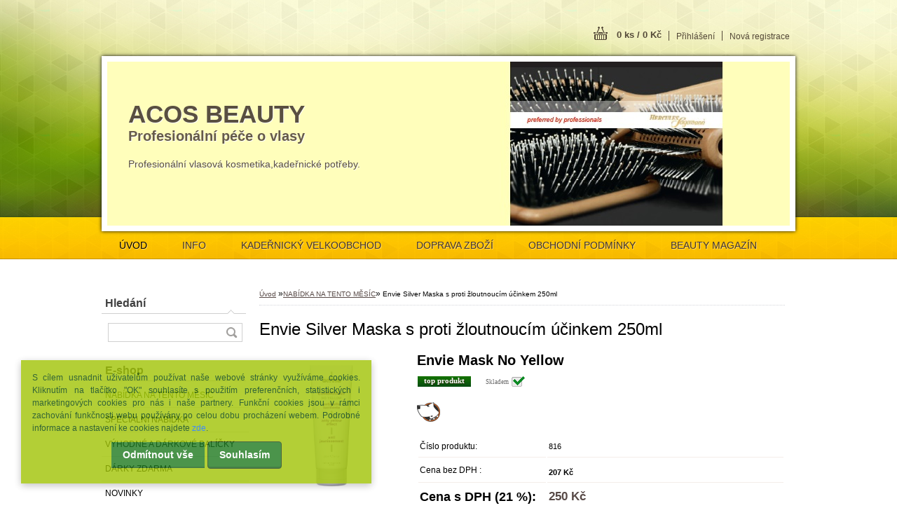

--- FILE ---
content_type: text/html; charset=utf-8
request_url: https://www.acosbeauty.cz/www-alfacosmetics-cz/eshop/1-1-NABIDKA-NA-TENTO-MESIC/0/5/1808-Envie-Silver-Kondicioner-s-proti-zloutnoucim-ucinkem-250ml/related
body_size: 18396
content:


        <!DOCTYPE html>
    <html xmlns:og="http://ogp.me/ns#" xmlns:fb="http://www.facebook.com/2008/fbml" lang="cs" class="tmpl__z02">
      <head>
          <script>
              window.cookie_preferences = getCookieSettings('cookie_preferences');
              window.cookie_statistics = getCookieSettings('cookie_statistics');
              window.cookie_marketing = getCookieSettings('cookie_marketing');

              function getCookieSettings(cookie_name) {
                  if (document.cookie.length > 0)
                  {
                      cookie_start = document.cookie.indexOf(cookie_name + "=");
                      if (cookie_start != -1)
                      {
                          cookie_start = cookie_start + cookie_name.length + 1;
                          cookie_end = document.cookie.indexOf(";", cookie_start);
                          if (cookie_end == -1)
                          {
                              cookie_end = document.cookie.length;
                          }
                          return unescape(document.cookie.substring(cookie_start, cookie_end));
                      }
                  }
                  return false;
              }
          </script>
                <title>NABÍDKA NA TENTO MĚSÍC | Envie Silver Maska s proti žloutnoucím účinkem 250ml | Envie</title>
        <script type="text/javascript">var action_unavailable='action_unavailable';var id_language = 'cs';var id_country_code = 'CZ';var language_code = 'cs-CZ';var path_request = '/request.php';var type_request = 'POST';var cache_break = "2510"; var enable_console_debug = false; var enable_logging_errors = false;var administration_id_language = 'cs';var administration_id_country_code = 'CZ';</script>          <script type="text/javascript" src="//ajax.googleapis.com/ajax/libs/jquery/1.8.3/jquery.min.js"></script>
          <script type="text/javascript" src="//code.jquery.com/ui/1.12.1/jquery-ui.min.js" ></script>
                  <script src="/wa_script/js/jquery.hoverIntent.minified.js?_=2025-01-14-11-59" type="text/javascript"></script>
        <script type="text/javascript" src="/admin/jscripts/jquery.qtip.min.js?_=2025-01-14-11-59"></script>
                  <script src="/wa_script/js/jquery.selectBoxIt.min.js?_=2025-01-14-11-59" type="text/javascript"></script>
                  <script src="/wa_script/js/bs_overlay.js?_=2025-01-14-11-59" type="text/javascript"></script>
        <script src="/wa_script/js/bs_design.js?_=2025-01-14-11-59" type="text/javascript"></script>
        <script src="/admin/jscripts/wa_translation.js?_=2025-01-14-11-59" type="text/javascript"></script>
        <link rel="stylesheet" type="text/css" href="/css/jquery.selectBoxIt.wa_script.css?_=2025-01-14-11-59" media="screen, projection">
        <link rel="stylesheet" type="text/css" href="/css/jquery.qtip.lupa.css?_=2025-01-14-11-59">
                  <link rel="stylesheet" type="text/css" href="/css/font-awesome.min.css?_=2025-01-14-11-59">
        
                  <script src="/wa_script/js/jquery.colorbox-min.js?_=2025-01-14-11-59" type="text/javascript"></script>
          <link rel="stylesheet" type="text/css" href="/css/colorbox.css?_=2025-01-14-11-59">
          <script type="text/javascript">
            jQuery(document).ready(function() {
              (function() {
                function createGalleries(rel) {
                  var regex = new RegExp(rel + "\\[(\\d+)]"),
                      m, group = "g_" + rel, groupN;
                  $("a[rel*=" + rel + "]").each(function() {
                    m = regex.exec(this.getAttribute("rel"));
                    if(m) {
                      groupN = group + m[1];
                    } else {
                      groupN = group;
                    }
                    $(this).colorbox({
                      rel: groupN,
                      slideshow:true,
                       maxWidth: "85%",
                       maxHeight: "85%",
                       returnFocus: false
                    });
                  });
                }
                createGalleries("lytebox");
                createGalleries("lyteshow");
              })();
            });</script>
          <script type="text/javascript">
      function init_products_hovers()
      {
        jQuery(".product").hoverIntent({
          over: function(){
            jQuery(this).find(".icons_width_hack").animate({width: "130px"}, 300, function(){});
          } ,
          out: function(){
            jQuery(this).find(".icons_width_hack").animate({width: "10px"}, 300, function(){});
          },
          interval: 40
        });
      }
      jQuery(document).ready(function(){

        jQuery(".param select, .sorting select").selectBoxIt();

        jQuery(".productFooter").click(function()
        {
          var $product_detail_link = jQuery(this).parent().find("a:first");

          if($product_detail_link.length && $product_detail_link.attr("href"))
          {
            window.location.href = $product_detail_link.attr("href");
          }
        });
        init_products_hovers();
        
        ebar_details_visibility = {};
        ebar_details_visibility["user"] = false;
        ebar_details_visibility["basket"] = false;

        ebar_details_timer = {};
        ebar_details_timer["user"] = setTimeout(function(){},100);
        ebar_details_timer["basket"] = setTimeout(function(){},100);

        function ebar_set_show($caller)
        {
          var $box_name = $($caller).attr("id").split("_")[0];

          ebar_details_visibility["user"] = false;
          ebar_details_visibility["basket"] = false;

          ebar_details_visibility[$box_name] = true;

          resolve_ebar_set_visibility("user");
          resolve_ebar_set_visibility("basket");
        }

        function ebar_set_hide($caller)
        {
          var $box_name = $($caller).attr("id").split("_")[0];

          ebar_details_visibility[$box_name] = false;

          clearTimeout(ebar_details_timer[$box_name]);
          ebar_details_timer[$box_name] = setTimeout(function(){resolve_ebar_set_visibility($box_name);},300);
        }

        function resolve_ebar_set_visibility($box_name)
        {
          if(   ebar_details_visibility[$box_name]
             && jQuery("#"+$box_name+"_detail").is(":hidden"))
          {
            jQuery("#"+$box_name+"_detail").slideDown(300);
          }
          else if(   !ebar_details_visibility[$box_name]
                  && jQuery("#"+$box_name+"_detail").not(":hidden"))
          {
            jQuery("#"+$box_name+"_detail").slideUp(0, function() {
              $(this).css({overflow: ""});
            });
          }
        }

        
        jQuery("#user_icon").hoverIntent({
          over: function(){
            ebar_set_show(this);
            
          } ,
          out: function(){
            ebar_set_hide(this);
          },
          interval: 40
        });
        
        jQuery("#user_icon").click(function(e)
        {
          if(jQuery(e.target).attr("id") == "user_icon")
          {
            window.location.href = "https://www.acosbeauty.cz/www-alfacosmetics-cz/e-login/";
          }
        });

        jQuery("#basket_icon").click(function(e)
        {
          if(jQuery(e.target).attr("id") == "basket_icon")
          {
            window.location.href = "https://www.acosbeauty.cz/www-alfacosmetics-cz/e-basket/";
          }
        });
      
      });
    </script>        <meta http-equiv="Content-language" content="cs">
        <meta http-equiv="Content-Type" content="text/html; charset=utf-8">
        <meta name="language" content="czech">
        <meta name="keywords" content="envie,silver,maska,proti,žloutnoucím,účinkem,250ml">
        <meta name="description" content="Envie Mask No Yellow
 
 Maska s proti žloutnoucím účinkem
 
Maska pro bílé, šedé, přirozené a barvené vlasy, která neutralizuje žluté odstíny. Dodává">
        <meta name="revisit-after" content="1 Days">
        <meta name="distribution" content="global">
        <meta name="expires" content="never">
                  <meta name="expires" content="never">
                    <link rel="previewimage" href="https://www.acosbeauty.cz/fotky27528/fotos/_vyr_1808obrazek---Conditioner-Anti-Yellow.jpg" />
                    <link rel="canonical" href="https://www.acosbeauty.cz/www-alfacosmetics-cz/eshop/1-1-NABIDKA-NA-TENTO-MESIC/0/5/1808-Envie-Silver-Kondicioner-s-proti-zloutnoucim-ucinkem-250ml/related"/>
          <meta property="og:image" content="http://www.acosbeauty.cz/fotky27528/fotos/_vyr_1808obrazek---Conditioner-Anti-Yellow.jpg" />
<meta property="og:image:secure_url" content="https://www.acosbeauty.cz/fotky27528/fotos/_vyr_1808obrazek---Conditioner-Anti-Yellow.jpg" />
<meta property="og:image:type" content="image/jpeg" />
            <meta name="robots" content="index, follow">
                      <link href="//www.acosbeauty.cz/fotky27528/ikona---eshop-2.jpg" rel="icon" type="image/jpeg">
          <link rel="shortcut icon" type="image/jpeg" href="//www.acosbeauty.cz/fotky27528/ikona---eshop-2.jpg">
                    <link rel="stylesheet" type="text/css" href="/css/main_b.php?t=tab&amp;v=ver2&amp;time=2025-01-14-11-59&amp;sablona=nove/z02/z02green&amp;r=n" media="screen">
                  <link rel="stylesheet" type="text/css" href="/css/lang_dependent_css/lang_cs.css?_=2025-01-14-11-59" media="screen, projection">
                  <link rel="stylesheet" type="text/css" href="/sablony/nove/z02/z02green/css/colors.css?_=2025-01-14-11-59" media="screen, projection">
          <link rel="stylesheet" type="text/css" href="/sablony/nove/z02/z02green/css/user.css?_=2025-01-14-11-59" media="screen, projection">
                <!--[if IE 6]><style type="text/css">.leftmenu li {float:left; left: -1px;} .bgLupa{margin-top: -35px; margin-left: -370px;}</style><![endif]-->
      <!--[if lte IE 7]><style type="text/css">#main-menu {z-index: 100; position: absolute; float: left;width: 990px;}</style><![endif]-->
      <!--[if IE 7]><style type="text/css">.leftmenu li {position: relative; width: 100%; height: 39px;margin-bottom: -5px;}</style><![endif]-->
          <!--[if lt IE 8]>
          <link rel="Stylesheet" href="//
          www.webareal.cz/css/main_ie.php?t=tab&amp;v=&amp;r=n" type="text/css" media="screen, projection">
          <style type="text/css">
          body {behavior: url(/css/csshover.htc);}
          </style>
          <![endif]-->
              <link rel='stylesheet' type='text/css' href='/wa_script/js/styles.css?_=2025-01-14-11-59'>
        <script language='javascript' type='text/javascript' src='/wa_script/js/javascripts.js?_=2025-01-14-11-59'></script>
        <script language='javascript' type='text/javascript' src='/wa_script/js/check_tel.js?_=2025-01-14-11-59'></script>
          <script src="/assets/javascripts/buy_button.js?_=2025-01-14-11-59"></script>
            <script type="text/javascript" src="/wa_script/js/bs_user.js?_=2025-01-14-11-59"></script>
        <script type="text/javascript" src="/wa_script/js/bs_fce.js?_=2025-01-14-11-59"></script>
        <script type="text/javascript" src="/wa_script/js/bs_fixed_bar.js?_=2025-01-14-11-59"></script>
        <script type="text/javascript" src="/bohemiasoft/js/bs.js?_=2025-01-14-11-59"></script>
        <script src="/wa_script/js/jquery.number.min.js?_=2025-01-14-11-59" type="text/javascript"></script>
        <script type="text/javascript">
            BS.User.id = 27528;
            BS.User.domain = "www-alfacosmetics-cz";
            BS.User.is_responsive_layout = false;
            BS.User.max_search_query_length = 50;
            BS.User.max_autocomplete_words_count = 5;

            WA.Translation._autocompleter_ambiguous_query = ' Hledavý výraz je pro našeptávač příliš obecný. Zadejte prosím další znaky, slova nebo pokračujte odesláním formuláře pro vyhledávání.';
            WA.Translation._autocompleter_no_results_found = ' Nebyly nalezeny žádné produkty ani kategorie.';
            WA.Translation._error = " Chyba";
            WA.Translation._success = " Nastaveno";
            WA.Translation._warning = " Upozornění";
            WA.Translation._multiples_inc_notify = '<p class="multiples-warning"><strong>Tento produkt je možné objednat pouze v násobcích #inc#. </strong><br><small>Vámi zadaný počet kusů byl navýšen dle tohoto násobku.</small></p>';
            WA.Translation._shipping_change_selected = " Změnit...";
            WA.Translation._shipping_deliver_to_address = " Zásilka bude doručena na zvolenou adresu";

            BS.Design.template = {
              name: "z02",
              is_selected: function(name) {
                if(Array.isArray(name)) {
                  return name.indexOf(this.name) > -1;
                } else {
                  return name === this.name;
                }
              }
            };
            BS.Design.isLayout3 = false;
            BS.Design.templates = {
              TEMPLATE_ARGON: "argon",TEMPLATE_NEON: "neon",TEMPLATE_CARBON: "carbon",TEMPLATE_XENON: "xenon",TEMPLATE_AURUM: "aurum",TEMPLATE_CUPRUM: "cuprum",TEMPLATE_ERBIUM: "erbium",TEMPLATE_CADMIUM: "cadmium",TEMPLATE_BARIUM: "barium",TEMPLATE_CHROMIUM: "chromium",TEMPLATE_SILICIUM: "silicium",TEMPLATE_IRIDIUM: "iridium",TEMPLATE_INDIUM: "indium",TEMPLATE_OXYGEN: "oxygen",TEMPLATE_HELIUM: "helium",TEMPLATE_FLUOR: "fluor",TEMPLATE_FERRUM: "ferrum",TEMPLATE_TERBIUM: "terbium",TEMPLATE_URANIUM: "uranium",TEMPLATE_ZINCUM: "zincum",TEMPLATE_CERIUM: "cerium",TEMPLATE_KRYPTON: "krypton",TEMPLATE_THORIUM: "thorium",TEMPLATE_ETHERUM: "etherum",TEMPLATE_KRYPTONIT: "kryptonit",TEMPLATE_TITANIUM: "titanium",TEMPLATE_PLATINUM: "platinum"            };
        </script>
        <style type="text/css">
               <!--#site_logo{
                  width: 540px;
                  height: 80px;
                  background-image: url('/images/pixel_transparent.gif?cache_time=1518007403');
                  background-repeat: no-repeat;
                  
                }#header{
                    width: 974px;
                    height: 234px;
                    background-image: url('/fotky27528/design_setup/images/custom_image_header.jpg?cache_time=1518007403');
                                                      background-repeat: no-repeat;
                    font-family: 'Arial CE', 'Helvetica CE', Arial, helvetica, sans-serif;
                    
                  }#page_background{
                     position: relative;
                     width: 1000px;
                     margin: auto;
                     background: transparent url('/sablony/nove/z02/z02green/images/bg_body.jpg?cache_time=1518007403') no-repeat top center;
                  }#page{
                    background-image: url('/sablony/nove/z02/z02green/images/bg_body.jpg?cache_time=1518007403');
                    background-repeat: no-repeat;
                    background-position: 50% 0px;
                    background-attachment: scroll;
                    background-color: white;
                    position: relative;
                  }#masterpage { 
          
          border: black;
          background-repeat: no-repeat;
          background-position: 0px 0px;
          
        }#aroundpage{
                  
                  background-repeat: no-repeat;
                  background-position: 0px 0px;
                  background-color: transparent;
                }.bgLupa{
                  padding: 0;
                  border: none;
                }

 :root { 
 }
-->
                </style>          <link rel="stylesheet" type="text/css" href="/fotky27528/design_setup/css/user_defined.css?_=1747910559" media="screen, projection">
                    <script type="text/javascript" src="/admin/jscripts/wa_dialogs.js?_=2025-01-14-11-59"></script>
            <script>
      $(document).ready(function() {
        if (getCookie('show_cookie_message' + '_27528_cz') != 'no') {
          if($('#cookies-agreement').attr('data-location') === '0')
          {
            $('.cookies-wrapper').css("top", "0px");
          }
          else
          {
            $('.cookies-wrapper').css("bottom", "0px");
          }
          $('.cookies-wrapper').show();
        }

        $('#cookies-notify__close').click(function() {
          setCookie('show_cookie_message' + '_27528_cz', 'no');
          $('#cookies-agreement').slideUp();
          $("#masterpage").attr("style", "");
          setCookie('cookie_preferences', 'true');
          setCookie('cookie_statistics', 'true');
          setCookie('cookie_marketing', 'true');
          window.cookie_preferences = true;
          window.cookie_statistics = true;
          window.cookie_marketing = true;
          if(typeof gtag === 'function') {
              gtag('consent', 'update', {
                  'ad_storage': 'granted',
                  'analytics_storage': 'granted',
                  'ad_user_data': 'granted',
                  'ad_personalization': 'granted'
              });
          }
         return false;
        });

        $("#cookies-notify__disagree").click(function(){
            save_preferences();
        });

        $('#cookies-notify__preferences-button-close').click(function(){
            var cookies_notify_preferences = $("#cookies-notify-checkbox__preferences").is(':checked');
            var cookies_notify_statistics = $("#cookies-notify-checkbox__statistics").is(':checked');
            var cookies_notify_marketing = $("#cookies-notify-checkbox__marketing").is(':checked');
            save_preferences(cookies_notify_preferences, cookies_notify_statistics, cookies_notify_marketing);
        });

        function save_preferences(preferences = false, statistics = false, marketing = false)
        {
            setCookie('show_cookie_message' + '_27528_cz', 'no');
            $('#cookies-agreement').slideUp();
            $("#masterpage").attr("style", "");
            setCookie('cookie_preferences', preferences);
            setCookie('cookie_statistics', statistics);
            setCookie('cookie_marketing', marketing);
            window.cookie_preferences = preferences;
            window.cookie_statistics = statistics;
            window.cookie_marketing = marketing;
            if(marketing && typeof gtag === 'function')
            {
                gtag('consent', 'update', {
                    'ad_storage': 'granted'
                });
            }
            if(statistics && typeof gtag === 'function')
            {
                gtag('consent', 'update', {
                    'analytics_storage': 'granted',
                    'ad_user_data': 'granted',
                    'ad_personalization': 'granted',
                });
            }
            if(marketing === false && BS && BS.seznamIdentity) {
                BS.seznamIdentity.clearIdentity();
            }
        }

        /**
         * @param {String} cookie_name
         * @returns {String}
         */
        function getCookie(cookie_name) {
          if (document.cookie.length > 0)
          {
            cookie_start = document.cookie.indexOf(cookie_name + "=");
            if (cookie_start != -1)
            {
              cookie_start = cookie_start + cookie_name.length + 1;
              cookie_end = document.cookie.indexOf(";", cookie_start);
              if (cookie_end == -1)
              {
                cookie_end = document.cookie.length;
              }
              return unescape(document.cookie.substring(cookie_start, cookie_end));
            }
          }
          return "";
        }
        
        /**
         * @param {String} cookie_name
         * @param {String} value
         */
        function setCookie(cookie_name, value) {
          var time = new Date();
          time.setTime(time.getTime() + 365*24*60*60*1000); // + 1 rok
          var expires = "expires="+time.toUTCString();
          document.cookie = cookie_name + "=" + escape(value) + "; " + expires + "; path=/";
        }
      });
    </script>
            <script type="text/javascript" src="/wa_script/js/search_autocompleter.js?_=2025-01-14-11-59"></script>
                <link rel="stylesheet" type="text/css" href="/assets/vendor/magnific-popup/magnific-popup.css" />
      <script src="/assets/vendor/magnific-popup/jquery.magnific-popup.js"></script>
      <script type="text/javascript">
        BS.env = {
          decPoint: ",",
          basketFloatEnabled: false        };
      </script>
      <script type="text/javascript" src="/node_modules/select2/dist/js/select2.min.js"></script>
      <script type="text/javascript" src="/node_modules/maximize-select2-height/maximize-select2-height.min.js"></script>
      <script type="text/javascript">
        (function() {
          $.fn.select2.defaults.set("language", {
            noResults: function() {return " Nenalezeny žádné položky"},
            inputTooShort: function(o) {
              var n = o.minimum - o.input.length;
              return " Prosím zadejte #N# nebo více znaků.".replace("#N#", n);
            }
          });
          $.fn.select2.defaults.set("width", "100%")
        })();

      </script>
      <link type="text/css" rel="stylesheet" href="/node_modules/select2/dist/css/select2.min.css" />
      <script type="text/javascript" src="/wa_script/js/countdown_timer.js?_=2025-01-14-11-59"></script>
      <script type="text/javascript" src="/wa_script/js/app.js?_=2025-01-14-11-59"></script>
      <script type="text/javascript" src="/node_modules/jquery-validation/dist/jquery.validate.min.js"></script>

      
          </head>
      <body class="lang-cs not-home page-product-detail page-product-1808 basket-empty vat-payer-y alternative-currency-n" >
        <a name="topweb"></a>
            <div id="cookies-agreement" class="cookies-wrapper" data-location="0"
         >
      <div class="cookies-notify-background"></div>
      <div class="cookies-notify" style="display:block!important;">
        <div class="cookies-notify__bar">
          <div class="cookies-notify__bar1">
            <div class="cookies-notify__text"
                                 >
                S cílem usnadnit uživatelům používat naše webové stránky využíváme cookies. Kliknutím na tlačítko "OK" souhlasíte s použitím preferenčních, statistických i marketingových cookies pro nás i naše partnery. Funkční cookies jsou v rámci zachování funkčnosti webu používány po celou dobu procházení webem. Podrobné informace a nastavení ke cookies najdete <span class="cookies-notify__detail_button">zde</span>.            </div>
            <div class="cookies-notify__button">
                <a href="#" id="cookies-notify__disagree" class="secondary-btn"
                   style="color: #ffffff;
                           background-color: #1f7a1f;
                           opacity: 1"
                >Odmítnout vše</a>
              <a href="#" id="cookies-notify__close"
                 style="color: #ffffff;
                        background-color: #1f7a1f;
                        opacity: 1"
                >Souhlasím</a>
            </div>
          </div>
                        <div class="cookies-notify__detail_box hidden"
                             >
                <div id="cookies-nofify__close_detail"> Zavřít</div>
                <div>
                    <br />
                    <b> Co jsou cookies?</b><br />
                    <span> Cookies jsou krátké textové informace, které jsou uloženy ve Vašem prohlížeči. Tyto informace běžně používají všechny webové stránky a jejich procházením dochází k ukládání cookies. Pomocí partnerských skriptů, které mohou stránky používat (například Google analytics</span><br /><br />
                    <b> Jak lze nastavit práci webu s cookies?</b><br />
                    <span> Přestože doporučujeme povolit používání všech typů cookies, práci webu s nimi můžete nastavit dle vlastních preferencí pomocí checkboxů zobrazených níže. Po odsouhlasení nastavení práce s cookies můžete změnit své rozhodnutí smazáním či editací cookies přímo v nastavení Vašeho prohlížeče. Podrobnější informace k promazání cookies najdete v nápovědě Vašeho prohlížeče.</span>
                </div>
                <div class="cookies-notify__checkboxes"
                                    >
                    <div class="checkbox-custom checkbox-default cookies-notify__checkbox">
                        <input type="checkbox" id="cookies-notify-checkbox__functional" checked disabled />
                        <label for="cookies-notify-checkbox__functional" class="cookies-notify__checkbox_label"> Nutné</label>
                    </div>
                    <div class="checkbox-custom checkbox-default cookies-notify__checkbox">
                        <input type="checkbox" id="cookies-notify-checkbox__preferences" checked />
                        <label for="cookies-notify-checkbox__preferences" class="cookies-notify__checkbox_label"> Preferenční</label>
                    </div>
                    <div class="checkbox-custom checkbox-default cookies-notify__checkbox">
                        <input type="checkbox" id="cookies-notify-checkbox__statistics" checked />
                        <label for="cookies-notify-checkbox__statistics" class="cookies-notify__checkbox_label"> Statistické</label>
                    </div>
                    <div class="checkbox-custom checkbox-default cookies-notify__checkbox">
                        <input type="checkbox" id="cookies-notify-checkbox__marketing" checked />
                        <label for="cookies-notify-checkbox__marketing" class="cookies-notify__checkbox_label"> Marketingové</label>
                    </div>
                </div>
                <div id="cookies-notify__cookie_types">
                    <div class="cookies-notify__cookie_type cookie-active" data-type="functional">
                         Nutné (13)
                    </div>
                    <div class="cookies-notify__cookie_type" data-type="preferences">
                         Preferenční (1)
                    </div>
                    <div class="cookies-notify__cookie_type" data-type="statistics">
                         Statistické (15)
                    </div>
                    <div class="cookies-notify__cookie_type" data-type="marketing">
                         Marketingové (15)
                    </div>
                    <div class="cookies-notify__cookie_type" data-type="unclassified">
                         Neklasifikované (7)
                    </div>
                </div>
                <div id="cookies-notify__cookie_detail">
                    <div class="cookie-notify__cookie_description">
                        <span id="cookie-notify__description_functional" class="cookie_description_active"> Tyto informace jsou nezbytné ke správnému chodu webové stránky jako například vkládání zboží do košíku, uložení vyplněných údajů nebo přihlášení do zákaznické sekce.</span>
                        <span id="cookie-notify__description_preferences" class="hidden"> Tyto cookies umožní přizpůsobit chování nebo vzhled stránky dle Vašich potřeb, například volba jazyka.</span>
                        <span id="cookie-notify__description_statistics" class="hidden"> Díky těmto cookies mohou majitelé i developeři webu více porozumět chování uživatelů a vyvijet stránku tak, aby byla co nejvíce prozákaznická. Tedy abyste co nejrychleji našli hledané zboží nebo co nejsnáze dokončili jeho nákup.</span>
                        <span id="cookie-notify__description_marketing" class="hidden"> Tyto informace umožní personalizovat zobrazení nabídek přímo pro Vás díky historické zkušenosti procházení dřívějších stránek a nabídek.</span>
                        <span id="cookie-notify__description_unclassified" class="hidden"> Tyto cookies prozatím nebyly roztříděny do vlastní kategorie.</span>
                    </div>
                    <style>
                        #cookies-notify__cookie_detail_table td
                        {
                            color: #ffffff                        }
                    </style>
                    <table class="table" id="cookies-notify__cookie_detail_table">
                        <thead>
                            <tr>
                                <th> Jméno</th>
                                <th> Účel</th>
                                <th> Vypršení</th>
                            </tr>
                        </thead>
                        <tbody>
                                                    <tr>
                                <td>show_cookie_message</td>
                                <td>Ukládá informaci o potřebě zobrazení cookie lišty</td>
                                <td>1 rok</td>
                            </tr>
                                                        <tr>
                                <td>__zlcmid</td>
                                <td>Tento soubor cookie se používá k uložení identity návštěvníka během návštěv a preference návštěvníka deaktivovat naši funkci živého chatu. </td>
                                <td>1 rok</td>
                            </tr>
                                                        <tr>
                                <td>__cfruid</td>
                                <td>Tento soubor cookie je součástí služeb poskytovaných společností Cloudflare – včetně vyrovnávání zátěže, doručování obsahu webových stránek a poskytování připojení DNS pro provozovatele webových stránek. </td>
                                <td>relace</td>
                            </tr>
                                                        <tr>
                                <td>_auth</td>
                                <td>Zajišťuje bezpečnost procházení návštěvníků tím, že zabraňuje padělání požadavků mezi stránkami. Tento soubor cookie je nezbytný pro bezpečnost webu a návštěvníka. </td>
                                <td>1 rok</td>
                            </tr>
                                                        <tr>
                                <td>csrftoken</td>
                                <td>Pomáhá předcházet útokům Cross-Site Request Forgery (CSRF). 
</td>
                                <td>1 rok</td>
                            </tr>
                                                        <tr>
                                <td>PHPSESSID</td>
                                <td>Zachovává stav uživatelské relace napříč požadavky na stránky. </td>
                                <td>relace</td>
                            </tr>
                                                        <tr>
                                <td>rc::a</td>
                                <td>Tento soubor cookie se používá k rozlišení mezi lidmi a roboty. To je výhodné pro web, aby
vytvářet platné zprávy o používání jejich webových stránek. </td>
                                <td>persistentní</td>
                            </tr>
                                                        <tr>
                                <td>rc::c</td>
                                <td>Tento soubor cookie se používá k rozlišení mezi lidmi a roboty. </td>
                                <td>relace</td>
                            </tr>
                                                        <tr>
                                <td>AWSALBCORS</td>
                                <td>Registruje, který server-cluster obsluhuje návštěvníka. To se používá v kontextu s vyrovnáváním zátěže, aby se optimalizovala uživatelská zkušenost. </td>
                                <td>6 dnů</td>
                            </tr>
                                                        <tr>
                                <td>18plus_allow_access#</td>
                                <td>Ukládá informaci o odsouhlasení okna 18+ pro web.</td>
                                <td>neznámý</td>
                            </tr>
                                                        <tr>
                                <td>18plus_cat#</td>
                                <td>Ukládá informaci o odsouhlasení okna 18+ pro kategorii.</td>
                                <td>neznámý</td>
                            </tr>
                                                        <tr>
                                <td>bs_slide_menu</td>
                                <td></td>
                                <td>neznámý</td>
                            </tr>
                                                        <tr>
                                <td>left_menu</td>
                                <td>Ukládá informaci o způsobu zobrazení levého menu.</td>
                                <td>neznámý</td>
                            </tr>
                                                    </tbody>
                    </table>
                    <div class="cookies-notify__button">
                        <a href="#" id="cookies-notify__preferences-button-close"
                           style="color: #000000;
                                background-color: #c8c8c8;
                                opacity: 1">
                            Uložit nastavení                        </a>
                    </div>
                </div>
            </div>
                    </div>
      </div>
    </div>
    
  <div id="page"><script type="text/javascript" src="/wa_script/js/wz_tooltip.js"></script><div id="page_background">      <div class="hack-box"><!-- HACK MIN WIDTH FOR IE 5, 5.5, 6  -->
                  <div id="masterpage" ><!-- MASTER PAGE -->
              <div id="header"><div id="site_logo" class="overflow_hidden"><a href="http://www.acosbeauty.cz" class="wwwroot_link" aria-label="Logo"></a></div>  <!-- header titles -->
  <div id="header_titles">
    <span class="name">ACOS BEAUTY&nbsp;</span>
    <span class="subname">Profesionální péče o vlasy&nbsp;</span>
    <span class="slogan">Profesionální vlasová kosmetika,kadeřnické potřeby.&nbsp;</span>
  </div>
  <!-- end header titles -->
  <div id="header_link_hack" class="overflow_hidden" style="width: 974px; height: 234px" ><a href="http://www.acosbeauty.cz" class="wwwroot_link"></a></div>          </div><!-- END HEADER -->
          
  <div id="ebar" class="" >
      <div id="ebar_left">
        <div class="img_login"><a href="/www-alfacosmetics-cz/e-login/" target="_self" class="elink"  title="">Přihlášení</a></div>
          <div class="img_reg"><a href="/www-alfacosmetics-cz/e-register" target="_self" class="elink" title="">Nová registrace</a></div>
      </div><!-- end ebar left -->

      <div id="ebar_right" ><!-- ebar right -->
        <div  id="ebar_right_content">
          <div class="img_cart">&nbsp;
            <a href="/www-alfacosmetics-cz/e-basket" class="elink" rel="nofollow">0 ks / 0&nbsp;Kč
            </a>
          </div>
        </div>
      </div><!-- end ebar right --></div>    <!--[if IE 6]>
    <style>
    #main-menu ul ul{visibility:visible;}
    </style>
    <![endif]-->

    
    <div id="topmenu"><!-- TOPMENU -->
            <div id="main-menu" class="">
                 <ul>
            <li class="eshop-menu-home">
              <a href="//www.acosbeauty.cz" class="top_parent_act" aria-label="Homepage">
                ÚVOD              </a>
            </li>
          </ul>
          
<ul><li class="eshop-menu-5 eshop-menu-order-1 eshop-menu-odd"><a href="/www-alfacosmetics-cz/5-INFO"  class="top_parent">INFO </a> <ul><!--[if lte IE 7]><table><tr><td><![endif]--> <li class="eshop-submenu-21"><a href="/www-alfacosmetics-cz/5-INFO/21-INFORMATIVNI-STRANKA" >INFORMATIVNÍ STRÁNKA</a></li><li class="eshop-submenu-8"><a href="/www-alfacosmetics-cz/5-INFO/8-VYHODY-PRO-NASE-ZAKAZNIKY" >VÝHODY PRO NAŠE ZÁKAZNÍKY</a></li><li class="eshop-submenu-18"><a href="/www-alfacosmetics-cz/5-INFO/18-SLUZBY-PRO-KADERNICKE-SALONY" >SLUŽBY PRO KADEŘNICKÉ SALONY</a></li><li class="eshop-submenu-26"><a href="/www-alfacosmetics-cz/5-INFO/26-NABIDKA-PRACE" >NABÍDKA PRÁCE</a></li><li class="eshop-submenu-27"><a href="/www-alfacosmetics-cz/5-INFO/27-VELKOOBCHODNI-SPOLUPRACE" >VELKOOBCHODNÍ SPOLUPRÁCE</a></li><li class="eshop-submenu-15"><a href="/www-alfacosmetics-cz/5-INFO/15-DISKUZE-A-NAZORY-ZAKAZNIKU" >DISKUZE A NÁZORY ZÁKAZNÍKŮ</a></li><li class="eshop-submenu-19"><a href="/www-alfacosmetics-cz/5-INFO/19-SOUBORY-COOKIE" >SOUBORY COOKIE</a></li><li class="eshop-submenu-7"><a href="/www-alfacosmetics-cz/5-INFO/7-ZPETNE-ODKAZY" >ZPĚTNÉ ODKAZY</a></li> <!--[if lte IE 7]></td></tr></table><![endif]--></ul> 
</li></ul>
<ul><li class="eshop-menu-7 eshop-menu-order-2 eshop-menu-even"><a href="/www-alfacosmetics-cz/7-KADERNICKY-VELKOOBCHOD"  class="top_parent">KADEŘNICKÝ VELKOOBCHOD</a>
</li></ul>
<ul><li class="eshop-menu-9 eshop-menu-order-3 eshop-menu-odd"><a href="/www-alfacosmetics-cz/9-DOPRAVA-ZBOZI"  class="top_parent">DOPRAVA ZBOŽÍ</a> <ul><!--[if lte IE 7]><table><tr><td><![endif]--> <li class="eshop-submenu-24"><a href="/www-alfacosmetics-cz/9-DOPRAVA-ZBOZI/24-VYDEJNI-MISTA" >VÝDEJNÍ MÍSTA</a></li> <!--[if lte IE 7]></td></tr></table><![endif]--></ul> 
</li></ul>
<ul><li class="eshop-menu-1 eshop-menu-order-4 eshop-menu-even"><a href="/www-alfacosmetics-cz/1-OBCHODNI-PODMINKY"  class="top_parent">OBCHODNÍ PODMÍNKY</a> <ul><!--[if lte IE 7]><table><tr><td><![endif]--> <li class="eshop-submenu-12"><a href="/www-alfacosmetics-cz/1-OBCHODNI-PODMINKY/12-JAK-NAKUPOVAT" >JAK NAKUPOVAT</a></li><li class="eshop-submenu-13"><a href="/www-alfacosmetics-cz/1-OBCHODNI-PODMINKY/13-O-NAS-KONTAKTY" >O NÁS,KONTAKTY</a></li><li class="eshop-submenu-25"><a href="/www-alfacosmetics-cz/1-OBCHODNI-PODMINKY/25-REKLAMACNI-FORMULAR" >REKLAMAČNÍ FORMULÁŘ</a></li><li class="eshop-submenu-9"><a href="/www-alfacosmetics-cz/1-OBCHODNI-PODMINKY/9-KONTAKTNI-FORMULAR" >KONTAKTNÍ FORMULÁŘ</a></li> <!--[if lte IE 7]></td></tr></table><![endif]--></ul> 
</li></ul>          <ul>
            <li class="eshop-menu-blog">
              <a href="//www.acosbeauty.cz/blog" class="top_parent">
                BEAUTY MAGAZÍN              </a>
            </li>
          </ul>
              </div>
    </div><!-- END TOPMENU -->
              <div id="aroundpage"><!-- AROUND PAGE -->
            
      <!-- LEFT BOX -->
      <div id="left-box">
            <div id="left2"><!-- left2 -->
      <div id="inleft2"><!-- in left2 -->
        <div class="search"><!-- search -->
                    <form id="form_eshop_search" name="search" action="/www-alfacosmetics-cz/0/0/3" method="POST" enctype="multipart/form-data">
            <label for="q" class="title_left2"> Hledání</label>
                        <p>
                <input name="slovo" type="text" class="inputBox" id="q" maxlength="50" >
              
              <input type="hidden" id="source_service" value="www.webareal.cz">  
                
                              <input type="submit" class="search_submit" aria-label="search" name="search_submit" value="">
                            </p>
                          <div id="search_setup_area">
                                    <input class="eshop_search_type" id="hledatjak2" checked="checked" type="radio" name="hledatjak" value="2">
                    <label for="hledatjak2">Hledat ve zboží</label>
                    <br />
                                      <input class="eshop_search_type" id="hledatjak1"  type="radio" name="hledatjak" value="1">
                  <label for="hledatjak1">Hledat v článcích</label>

                  <script type="text/javascript">

                    function resolve_search_mode_visibility()
                    {
                      if (jQuery('form[name=search] input').is(':focus'))
                      {
                        if (jQuery('#search_setup_area').is(':hidden'))
                        {
                          jQuery('#search_setup_area').slideDown(400);
                        }
                      }
                      else
                      {
                        if (jQuery('#search_setup_area').not(':hidden'))
                        {
                          jQuery('#search_setup_area').slideUp(400);
                        }
                      }
                    }

                    $('form[name=search] input').click(function() {
                      this.focus();
                    });

                    jQuery('form[name=search] input')
                            .focus(function() {
                              resolve_search_mode_visibility();
                            })
                            .blur(function() {
                              setTimeout(function() {
                                resolve_search_mode_visibility();
                              }, 1000);
                            });

                  </script>
                  </div>          </form>
                  </div><!-- end search -->
      </div><!-- end inleft2 -->
    </div><!-- end left2 -->
          <div class="menu-typ-1" id="left_eshop">
                <p class="title_left_eshop">E-shop</p>
          
        <div id="inleft_eshop">
          <div class="leftmenu2">
                <ul class="root-eshop-menu">
              <li class="leftmenuAct category-menu-1 category-menu-order-1 category-menu-odd">
          <a href="/www-alfacosmetics-cz/eshop/1-1-NABIDKA-NA-TENTO-MESIC">NABÍDKA NA TENTO MĚSÍC</a>        </li>

            <ul class="eshop-submenu level-2">
          </ul>
      <style>
        #left-box .remove_point a::before
        {
          display: none;
        }
      </style>
            <li class="leftmenuDef category-menu-4 category-menu-order-2 category-menu-even">
          <a href="/www-alfacosmetics-cz/eshop/4-1-SPECIALNI-NABIDKA">SPECIÁLNÍ NABÍDKA</a>        </li>

                <li class="leftmenuDef category-menu-3 category-menu-order-3 category-menu-odd">
          <a href="/www-alfacosmetics-cz/eshop/3-1-VYHODNE-A-DARKOVE-BALICKY">VÝHODNÉ A DÁRKOVÉ BALÍČKY</a>        </li>

                <li class="leftmenuDef category-menu-2 category-menu-order-4 category-menu-even">
          <a href="/www-alfacosmetics-cz/eshop/2-1-DARKY-ZDARMA">DÁRKY ZDARMA</a>        </li>

                <li class="leftmenuDef category-menu-5 category-menu-order-5 category-menu-odd">
          <a href="/www-alfacosmetics-cz/eshop/5-1-NOVINKY">NOVINKY</a>        </li>

                <li class="leftmenuCat category-menu-sep-57 category-menu-sep-order-1">
          PRO PROFESIONÁLY        </li>

                <li class="leftmenuDef category-menu-36 category-menu-order-6 category-menu-even">
          <a href="/www-alfacosmetics-cz/eshop/36-1-Barvy-Peroxidy-Meliry-Trvala">Barvy,Peroxidy,Melíry,Trvalá</a>        </li>

                <li class="leftmenuDef category-menu-62 category-menu-order-7 category-menu-odd">
          <a href="/www-alfacosmetics-cz/eshop/62-1-Specialni-technicke-pripravky">Speciální technické přípravky</a>        </li>

                <li class="leftmenuDef category-menu-38 category-menu-order-8 category-menu-even">
          <a href="/www-alfacosmetics-cz/eshop/38-1-Profesionalni-kosmetika">Profesionální kosmetika</a>        </li>

                <li class="leftmenuCat category-menu-sep-39 category-menu-sep-order-2">
          VLASOVÁ KOSMETIKA        </li>

                <li class="leftmenuDef category-menu-6 category-menu-order-9 category-menu-odd">
          <a href="/www-alfacosmetics-cz/eshop/6-1-Sampony">Šampony</a>        </li>

                <li class="leftmenuDef category-menu-7 category-menu-order-10 category-menu-even">
          <a href="/www-alfacosmetics-cz/eshop/7-1-Masky-Kondicionery">Masky,Kondicionéry</a>        </li>

                <li class="leftmenuDef category-menu-8 category-menu-order-11 category-menu-odd">
          <a href="/www-alfacosmetics-cz/eshop/8-1-Styling-Gely-Laky-Uhlazovace">Styling - Gely,Laky,Uhlazovače</a>        </li>

                <li class="leftmenuDef category-menu-9 category-menu-order-12 category-menu-even">
          <a href="/www-alfacosmetics-cz/eshop/9-1-Specialni-pripravky-pece">Speciální přípravky - péče</a>        </li>

                <li class="leftmenuDef category-menu-10 category-menu-order-13 category-menu-odd">
          <a href="/www-alfacosmetics-cz/eshop/10-1-Osetrujici-lecebne-pripravky">Ošetřující léčebné přípravky</a>        </li>

                <li class="leftmenuDef category-menu-40 category-menu-order-14 category-menu-even">
          <a href="/www-alfacosmetics-cz/eshop/40-1-Prirodni-vlasova-kosmetika">Přírodní vlasová kosmetika</a>        </li>

                <li class="leftmenuDef category-menu-14 category-menu-order-15 category-menu-odd">
          <a href="/www-alfacosmetics-cz/eshop/14-1-PRODUKTY-PODLE-TYPU-VLASU">PRODUKTY PODLE TYPU VLASŮ</a>        </li>

                <li class="leftmenuCat category-menu-sep-42 category-menu-sep-order-3">
          TOP kategorie        </li>

                <li class="leftmenuDef category-menu-44 category-menu-order-16 category-menu-even">
          <a href="/www-alfacosmetics-cz/eshop/44-1-Milk-Protein">Milk Protein</a>        </li>

                <li class="leftmenuDef category-menu-53 category-menu-order-17 category-menu-odd">
          <a href="/www-alfacosmetics-cz/eshop/53-1-Keratin">Keratin</a>        </li>

                <li class="leftmenuDef category-menu-94 category-menu-order-18 category-menu-even">
          <a href="/www-alfacosmetics-cz/eshop/94-1-Chrom-Active">Chrom Active</a>        </li>

                <li class="leftmenuDef category-menu-95 category-menu-order-19 category-menu-odd">
          <a href="/www-alfacosmetics-cz/eshop/95-1-SOS-Express">SOS Express</a>        </li>

                <li class="leftmenuDef category-menu-97 category-menu-order-20 category-menu-even">
          <a href="/www-alfacosmetics-cz/eshop/97-1-Daily-Shine">Daily Shine</a>        </li>

                <li class="leftmenuDef category-menu-86 category-menu-order-21 category-menu-odd">
          <a href="/www-alfacosmetics-cz/eshop/86-1-VEGAN">VEGAN</a>        </li>

                <li class="leftmenuDef category-menu-67 category-menu-order-22 category-menu-even">
          <a href="/www-alfacosmetics-cz/eshop/67-1-HAIR-BOTOX-HYALURONIC">HAIR BOTOX - HYALURONIC</a>        </li>

                <li class="leftmenuDef category-menu-89 category-menu-order-23 category-menu-odd">
          <a href="/www-alfacosmetics-cz/eshop/89-1-BOTOX-Hair-24K">BOTOX Hair 24K</a>        </li>

                <li class="leftmenuDef category-menu-91 category-menu-order-24 category-menu-even">
          <a href="/www-alfacosmetics-cz/eshop/91-1-SILVER-NO-YELLOW">SILVER NO YELLOW</a>        </li>

                <li class="leftmenuDef category-menu-96 category-menu-order-25 category-menu-odd">
          <a href="/www-alfacosmetics-cz/eshop/96-1-NO-ORANGE">NO ORANGE</a>        </li>

                <li class="leftmenuDef category-menu-99 category-menu-order-26 category-menu-even">
          <a href="/www-alfacosmetics-cz/eshop/99-1-COLOR-MASK">COLOR MASK</a>        </li>

                <li class="leftmenuDef category-menu-98 category-menu-order-27 category-menu-odd">
          <a href="/www-alfacosmetics-cz/eshop/98-1-MOLECULAR-BOND-REPAIR">MOLECULAR BOND REPAIR</a>        </li>

                <li class="leftmenuCat category-menu-sep-43 category-menu-sep-order-4">
          KADEŘNICKÉ POTŘEBY        </li>

                <li class="leftmenuDef category-menu-24 category-menu-order-28 category-menu-even">
          <a href="/www-alfacosmetics-cz/eshop/24-1-Hrebeny">Hřebeny</a>        </li>

                <li class="leftmenuDef category-menu-47 category-menu-order-29 category-menu-odd">
          <a href="/www-alfacosmetics-cz/eshop/47-1-Kartace">Kartáče</a>        </li>

                <li class="leftmenuDef category-menu-25 category-menu-order-30 category-menu-even">
          <a href="/www-alfacosmetics-cz/eshop/25-1-Ostatni-kadernicke-potreby">Ostatní kadeřnické potřeby</a>        </li>

                <li class="leftmenuDef category-menu-26 category-menu-order-31 category-menu-odd">
          <a href="/www-alfacosmetics-cz/eshop/26-1-Kadernicke-nuzky-serezavace">Kadeřnické nůžky,seřezávače</a>        </li>

                <li class="leftmenuDef category-menu-27 category-menu-order-32 category-menu-even">
          <a href="/www-alfacosmetics-cz/eshop/27-1-Strojky-feny-kulmy-zehlicky">Strojky,fény,kulmy,žehličky</a>        </li>

                <li class="leftmenuCat category-menu-sep-79 category-menu-sep-order-5">
          WELLNESS        </li>

                <li class="leftmenuCat category-menu-sep-73 category-menu-sep-order-6">
          TĚLOVÁ KOSMETIKA        </li>

                <li class="leftmenuDef category-menu-82 category-menu-order-33 category-menu-odd">
          <a href="/www-alfacosmetics-cz/eshop/82-1-Prirodni-kosmetika">Přírodní kosmetika</a>        </li>

                <li class="leftmenuDef category-menu-83 category-menu-order-34 category-menu-even">
          <a href="/www-alfacosmetics-cz/eshop/83-1-Ostatni-telova-kosmetika">Ostatní tělová kosmetika</a>        </li>

                <li class="leftmenuDef category-menu-22 category-menu-order-35 category-menu-odd">
          <a href="/www-alfacosmetics-cz/eshop/22-1-Koupel-a-Relaxace">Koupel a Relaxace</a>        </li>

                <li class="leftmenuDef category-menu-51 category-menu-order-36 category-menu-even">
          <a href="/www-alfacosmetics-cz/eshop/51-1-Parfemy-a-Vune">Parfémy a Vůně</a>        </li>

                <li class="leftmenuDef category-menu-90 category-menu-order-37 category-menu-odd">
          <a href="/www-alfacosmetics-cz/eshop/90-1-Original-Parfum-France">Original Parfum France</a>        </li>

                <li class="leftmenuCat category-menu-sep-41 category-menu-sep-order-7">
          DOPLŇKY PÉČE O TĚLO        </li>

                <li class="leftmenuDef category-menu-19 category-menu-order-38 category-menu-even">
          <a href="/www-alfacosmetics-cz/eshop/19-1-Doplnky-a-pece-pro-zeny">Doplňky a péče pro ženy</a>        </li>

                <li class="leftmenuDef category-menu-33 category-menu-order-39 category-menu-odd">
          <a href="/www-alfacosmetics-cz/eshop/33-1-Doplnky-a-pece-pro-muze">Doplňky a péče pro muže</a>        </li>

                <li class="leftmenuDef category-menu-21 category-menu-order-40 category-menu-even">
          <a href="/www-alfacosmetics-cz/eshop/21-1-Doplnky-a-pece-pro-deti">Doplňky a péče pro děti</a>        </li>

                <li class="leftmenuCat category-menu-sep-70 category-menu-sep-order-8">
          OSTATNÍ KATEGORIE        </li>

                <li class="leftmenuDef category-menu-65 category-menu-order-41 category-menu-odd">
          <a href="/www-alfacosmetics-cz/eshop/65-1-DailyDifferent">DailyDifferent</a>        </li>

                <li class="leftmenuDef category-menu-30 category-menu-order-42 category-menu-even">
          <a href="/www-alfacosmetics-cz/eshop/30-1-PET-CARE-Pece-o-zvirata">PET CARE - Péče o zvířata</a>        </li>

                <li class="leftmenuDef category-menu-88 category-menu-order-43 category-menu-odd">
          <a href="/www-alfacosmetics-cz/eshop/88-1-Promotions">Promotions</a>        </li>

                <li class="leftmenuDef category-menu-29 category-menu-order-44 category-menu-even">
          <a href="/www-alfacosmetics-cz/eshop/29-1-Ruzne">Různé</a>        </li>

                <li class="leftmenuCat category-menu-sep-71 category-menu-sep-order-9">
          VELKOOBCHOD ACOS        </li>

                <li class="leftmenuDef category-menu-72 category-menu-order-45 category-menu-odd">
          <a href="/www-alfacosmetics-cz/eshop/72-1-E-shop-Kadernicky-Velkoobchod">E-shop Kadeřnický Velkoobchod</a>        </li>

            </ul>
      <style>
        #left-box .remove_point a::before
        {
          display: none;
        }
      </style>
              </div>
        </div>

        
        <div id="footleft1">
                  </div>

            </div>
          <div id="left3">
      <div id="inleft3_top"></div>
      <div id="inleft3">
        <p><span style="color: #ff0000; font-family: verdana,geneva; font-size: small;"><strong><span style="text-decoration: underline;">PRO KADEŘNÍKY</span></strong></span></p>
<p><span style="color: #000000; font-family: verdana,geneva; font-size: x-small;"><strong>Při registraci na IČO získáte automaticky velkoobchodní slevu na veškerou profesionální vlasovou kosmetiku.</strong></span><span style="font-family: verdana,geneva; font-size: small;"><br></span></p>
<p><strong><span style="color: #ff0000; font-family: verdana,geneva; font-size: small; text-decoration: underline;">KDE NÁS NAJDETE</span></strong></p>
<p><a title="Facebook Acos Beauty" href="https://www.facebook.com/Acos-Beauty-251948428307751/"><img alt="" src="/fotky27528/received_2329481217092815 4 2.jpg" width="48" height="49" /></a> <a title="Instagram Acos Beauty" href="https://www.instagram.com/acos_beauty/"><img alt="" src="/fotky27528/received_2329481217092815 3 2.jpg" width="49" height="52" /></a> <a title="Whatsapp Acos Beauty" href="https://web.whatsapp.com/"><img alt="" src="/fotky27528/received_2329481217092815 5.jpg" width="48" height="50" /></a></p>
<p><span style="color: #ff0000; font-family: verdana,geneva; font-size: small; text-decoration: underline;"><strong>VÝDEJNA <span style="color: #000000;">ACOS BEAUTY</span></strong></span></p>
<p><span style="color: #ff0000; font-family: verdana,geneva; font-size: small; text-decoration: underline;"><strong><span style="color: #000000;"><a title="Google Maps Acos Beauty" href="https://www.google.cz/maps/place/Acos+Beauty-Prodejna+vlasove+a+t%C4%9Blov%C3%A9+kosmetiky/@50.1104652,14.5116398,15z/data=!4m5!3m4!1s0x0:0x446f147e9abfa10!8m2!3d50.1104652!4d14.5116398"><img alt="" src="/fotky27528/obrázek - google mapy.jpg" width="62" height="56" /></a></span></strong></span></p>
<p><span style="color: #ff0000; font-family: verdana,geneva; font-size: small; text-decoration: underline;"><strong><span style="color: #000000;"></span></strong></span></p>
<p><a href="https://www.acosbeauty.cz/www-alfacosmetics-cz/5-INFO/8-VYHODY-PRO-NASE-ZAKAZNIKY"><img src="/fotky27528/popis nabídka 3 2 2.jpg" alt="" width="205" height="186" /></a></p>              </div>
      <div id="inleft3_foot"></div>
    </div>
          </div><!-- END LEFT BOX -->
            <div id="right-box"><!-- RIGHT BOX2 -->
              </div><!-- END RIGHT BOX -->
      

            <hr class="hide">
                        <div id="centerpage2"><!-- CENTER PAGE -->
              <div id="incenterpage2"><!-- in the center -->
                <script type="text/javascript">
  var product_information = {
    id: '1808',
    name: 'Envie Silver Maska s proti žloutnoucím účinkem 250ml',
    brand: '',
    price: '250',
    category: 'NABÍDKA NA TENTO MĚSÍC',
    is_variant: false,
    variant_id: 0  };
</script>
        <div id="fb-root"></div>
    <script>(function(d, s, id) {
            var js, fjs = d.getElementsByTagName(s)[0];
            if (d.getElementById(id)) return;
            js = d.createElement(s); js.id = id;
            js.src = "//connect.facebook.net/ cs_CZ/all.js#xfbml=1&appId=";
            fjs.parentNode.insertBefore(js, fjs);
        }(document, 'script', 'facebook-jssdk'));</script>
      <script type="application/ld+json">
      {
        "@context": "http://schema.org",
        "@type": "Product",
                "name": "Envie Silver Maska s proti žloutnoucím účinkem 250ml",
        "description": "Envie Mask No Yellow Maska s proti žloutnoucím účinkem Maska pro bílé, šedé, přirozené a barvené vlasy, která",
                "image": "https://www.acosbeauty.cz/fotky27528/fotos/_vyr_1808obrazek---Conditioner-Anti-Yellow.jpg",
                "gtin13": "",
        "mpn": "",
        "sku": "816",
        "brand": "",

        "offers": {
            "@type": "Offer",
            "availability": "https://schema.org/InStock",
            "price": "250",
"priceCurrency": "CZK",
"priceValidUntil": "2036-01-15",
            "url": "https://www.acosbeauty.cz/www-alfacosmetics-cz/eshop/1-1-NABIDKA-NA-TENTO-MESIC/0/5/1808-Envie-Silver-Kondicioner-s-proti-zloutnoucim-ucinkem-250ml/related"
        }
      }
</script>
        <script type="text/javascript" src="/wa_script/js/bs_variants.js?date=2462013"></script>
  <script type="text/javascript" src="/wa_script/js/rating_system.js"></script>
  <script type="text/javascript">
    <!--
    $(document).ready(function () {
      BS.Variants.register_events();
      BS.Variants.id_product = 1808;
    });

    function ShowImage2(name, width, height, domen) {
      window.open("/wa_script/image2.php?soub=" + name + "&domena=" + domen, "", "toolbar=no,scrollbars=yes,location=no,status=no,width=" + width + ",height=" + height + ",resizable=1,screenX=20,screenY=20");
    }
    ;
    // --></script>
  <script type="text/javascript">
    <!--
    function Kontrola() {
      if (document.theForm.autor.value == "") {
        document.theForm.autor.focus();
        BS.ui.popMessage.alert("Musíte vyplnit své jméno");
        return false;
      }
      if (document.theForm.email.value == "") {
        document.theForm.email.focus();
        BS.ui.popMessage.alert("Musíte vyplnit svůj email");
        return false;
      }
      if (document.theForm.titulek.value == "") {
        document.theForm.titulek.focus();
        BS.ui.popMessage.alert("Vyplňte název příspěvku");
        return false;
      }
      if (document.theForm.prispevek.value == "") {
        document.theForm.prispevek.focus();
        BS.ui.popMessage.alert("Zadejte text příspěvku");
        return false;
      }
      if (document.theForm.captcha.value == "") {
        document.theForm.captcha.focus();
        BS.ui.popMessage.alert("Opište bezpečnostní kód");
        return false;
      }
      if (jQuery("#captcha_image").length > 0 && jQuery("#captcha_input").val() == "") {
        jQuery("#captcha_input").focus();
        BS.ui.popMessage.alert("Opiště text z bezpečnostního obrázku");
        return false;
      }

      }

      -->
    </script>
          <script type="text/javascript" src="/wa_script/js/detail.js?date=2022-06-01"></script>
          <script type="text/javascript">
      product_price = "250";
    product_price_non_ceil =   "250.000";
    currency = "Kč";
    currency_position = "1";
    tax_subscriber = "a";
    ceny_jak = "0";
    desetiny = "0";
    dph = "21";
    currency_second = "";
    currency_second_rate = "0";
    lang = "";    </script>
        <div id="wherei"><!-- wherei -->
            <p>
        <a href="//www.acosbeauty.cz/www-alfacosmetics-cz">Úvod</a>
        <span class="arrow">&#187;</span><a href="//www.acosbeauty.cz/www-alfacosmetics-cz/eshop/1-1-NABIDKA-NA-TENTO-MESIC">NABÍDKA NA TENTO MĚSÍC</a><span class="arrow">&#187;</span>        <span class="active">Envie Silver Maska s proti žloutnoucím účinkem 250ml</span>
      </p>
    </div><!-- END wherei -->
    <pre></pre>
        <div class="product-detail-container in-stock-y" > <!-- MICRODATA BOX -->
              <h1>Envie Silver Maska s proti žloutnoucím účinkem 250ml</h1>
              <div class="detail-box-product" data-idn="434376040"><!--DETAIL BOX -->
                        <div class="col-l"><!-- col-l-->
                        <div class="image"><!-- image-->
                                <a href="/fotky27528/fotos/_vyr_1808obrazek---Conditioner-Anti-Yellow.jpg"
                   rel="lytebox"
                   title="Envie Silver Maska s proti žloutnoucím účinkem 250ml"
                   aria-label="Envie Silver Maska s proti žloutnoucím účinkem 250ml">
                    <span class="img" id="magnify_src">
                      <img                               id="detail_src_magnifying_small"
                              src="/fotky27528/fotos/_vyr_1808obrazek---Conditioner-Anti-Yellow.jpg"
                              width="200" border=0
                              alt="Envie Silver Maska s proti žloutnoucím účinkem 250ml"
                              title="Envie Silver Maska s proti žloutnoucím účinkem 250ml">
                    </span>
                                        <span class="image_foot"><img src="/sablony/nove/z02/z02green/images/ico_magni.gif" width="21"
                                                    height="22" alt="Envie Silver Maska s proti žloutnoucím účinkem 250ml"
                                                    title="Envie Silver Maska s proti žloutnoucím účinkem 250ml"></span>
                      
                                    </a>
                            </div>
              <!-- END image-->
              <div class="break"></div>
                      </div><!-- END col-l-->
        <div class="box-spc"><!-- BOX-SPC -->
          <div class="col-r"><!-- col-r-->
            <h2 class="second-product-name">Envie Mask No Yellow</h2>    <p class="product-status">
                <span class="ico_top">top produkt</span>
              </p>
                  <div class="stock_yes">Skladem</div>
                          <div class="break"><p>&nbsp;</p></div>
                          <div class="watchdog_opener watchdog_icon1"><a href="#" id="open_watch_dog"
                                                             title="Hlídací pes"><img
                          src="/images/watch_dog_small.png" alt="Hlídací pes"/></a></div>
                                      <div class="detail-info"><!-- detail info-->
              <form style="margin: 0pt; padding: 0pt; vertical-align: bottom;"
                    action="/www-alfacosmetics-cz/eshop/1-1-NABIDKA-NA-TENTO-MESIC/0/6/1808" method="post">
                                <table class="cart" width="100%">
                  <col>
                  <col width="9%">
                  <col width="14%">
                  <col width="14%">
                  <tbody>
                                      <tr class="before_variants product-number">
                      <td width="35%" class="product-number-text">Číslo produktu: </td>
                      <td colspan="3" width="65%" class="prices product-number-text"><span class="fleft">
                            816</span>
                        <input type="hidden" name="number"
                               value="816">
                      </td>
                    </tr>
                    
                          <tr class="product-total-vat">
                        <td class="name-price-novat product-total-text">Cena bez DPH                          :
                        </td>
                        <td colspan="3" class="prices product-total-value">
                              <span class="price-novat fleft">
      207&nbsp;Kč    </span>
    <input type="hidden" name="nase_cena" value="">
                            </td>
                      </tr>
                                            <tr class="total">
                        <td class="price-desc left">Cena s DPH (21&nbsp;%):</td>
                        <td colspan="3" class="prices">
                          <div align="left" >
                                <span class="price-vat" content="CZK">
     <span class="price-value def_color" content="250">
        250&nbsp;Kč     </span>
    </span>
    <input type="hidden" name="nase_cena" value="">
    <div class="unit-prices" data-unit-prices='[{"price_vat":250,"quantity":null,"unit_price":1000,"label":"1&nbsp;000&nbsp;K\u010d&nbsp;\/&nbsp;1000&nbsp;ml"}]'><div class="unit-price" data-unit-price-label="">1&nbsp;000&nbsp;Kč&nbsp;/&nbsp;1000&nbsp;ml</div></div>                          </div>
                        </td>
                      </tr>
                                          <tr class="product-cart-info">
                      <td colspan="4">
                            <div class="fleft product-cart-info-text"><br>do košíku:</div>
    <div class="fright textright product-cart-info-value">
                          <input value="1" name="kusy" id="kusy" maxlength="6" size="6" type="text" data-product-info='{"count_type":0,"multiples":0}' class="quantity-input"  aria-label="kusy">
                <span class="count">&nbsp;
        ks      </span>&nbsp;
                        <input type="submit"
                 id="buy_btn"
                 class="product-cart-btn buy-button-action buy-button-action-17"
                 data-id="1808"
                 data-variant-id="0"
                 name="send_submit"
                 value="Koupit"
          >
          <input type="hidden" id="buy_click" name="buy_click" value="detail">
                      <br>
                </div>
                          </td>
                    </tr>
                                    </tbody>
                </table>
                <input type="hidden" name="pageURL" value ="http://www.acosbeauty.cz/www-alfacosmetics-cz/eshop/1-1-NABIDKA-NA-TENTO-MESIC/0/5/1808-Envie-Silver-Kondicioner-s-proti-zloutnoucim-ucinkem-250ml/related">              </form>
            </div><!-- END detail info-->
            <div class="break"></div>
          </div><!-- END col-r-->
        </div><!-- END BOX-SPC -->
              </div><!-- END DETAIL BOX -->
    </div><!-- MICRODATA BOX -->
    <div class="break"></div>
        <a name="anch1"></a>
    <div class="aroundbookmark"><!-- AROUND bookmark-->
    <ul class="bookmark"><!-- BOOKMARKS-->
    <li ><a rel="nofollow" href="/www-alfacosmetics-cz/eshop/1-1-NABIDKA-NA-TENTO-MESIC/0/5/1808-Envie-Silver-Kondicioner-s-proti-zloutnoucim-ucinkem-250ml//description#anch1">Kompletní specifikace</a></li><li class="selected"><a rel="nofollow" href="/www-alfacosmetics-cz/eshop/1-1-NABIDKA-NA-TENTO-MESIC/0/5/1808-Envie-Silver-Kondicioner-s-proti-zloutnoucim-ucinkem-250ml//related#anch1">Související zboží (0)</a></li><li ><a rel="nofollow" href="/www-alfacosmetics-cz/eshop/1-1-NABIDKA-NA-TENTO-MESIC/0/5/1808-Envie-Silver-Kondicioner-s-proti-zloutnoucim-ucinkem-250ml//comment#anch1">Komentáře (0)</a></li><li ><a rel="nofollow" href="/www-alfacosmetics-cz/eshop/1-1-NABIDKA-NA-TENTO-MESIC/0/5/1808-Envie-Silver-Kondicioner-s-proti-zloutnoucim-ucinkem-250ml//download#anch1">Ke stažení</a></li>    </ul>
    <div class="part bookmark-hide" id="description"><!--description-->
    <div class="spc">
    <p><span style="font-family: verdana,geneva; font-size: medium;"><strong>Envie Mask No Yellow</strong></span></p>
<p><span style="font-family: verdana,geneva; font-size: medium;"> </span></p>
<div><span style="font-family: verdana,geneva; font-size: medium;"><strong> </strong></span><br /><span style="font-family: verdana,geneva; font-size: medium;"><strong>Maska s proti žloutnoucím účinkem</strong></span><span style="font-family: verdana,geneva; font-size: medium;"><br /></span></div>
<p><span style="font-family: verdana,geneva; font-size: medium;"> </span></p>
<div><span style="font-family: verdana,geneva; font-size: medium;">Maska pro bílé, šedé, přirozené a barvené vlasy, která neutralizuje žluté odstíny. Dodává vlasům lesk a hebkost. </span><span style="font-family: verdana,geneva; font-size: medium;"><br /></span></div>
<p><span style="font-family: verdana,geneva; font-size: medium;"> </span></p>
<div><span style="font-family: verdana,geneva; font-size: medium;">Pokyny: po použití šamponu neutralizující žluté odstíny, opláchněte vlasy vodou a neneste 10 ml masky. Včesejte do vlasů všemi směry a nechte působit 5-10 minut, poté pečlivě opláchněte.</span><span style="font-family: verdana,geneva; font-size: medium;"><br /></span></div>
<p><span style="font-family: verdana,geneva; font-size: medium;"> </span></p>
<div><span style="font-family: verdana,geneva; font-size: medium;">250ml</span><span style="font-family: verdana,geneva; font-size: medium;"><br /></span></div>
<p><span style="font-family: verdana,geneva; font-size: medium;"> </span></p>
<div><span style="font-family: verdana,geneva; font-size: small;">Výrobce: Intercosmetics Milano (Made in Italy)</span></div>
<p><strong> </strong><em> </em><span style="text-decoration: underline;"> </span><span style="text-decoration: line-through;"> </span></p>    </div>
  </div><!-- END description-->
<div class="part bookmark-hide"  id="comment"><!--comment -->
    <script type="text/javascript">
<!--
function Kontrola ()
{
   if (document.theForm.autor.value == "")
   {
      document.theForm.autor.focus();
      BS.ui.popMessage.alert("Musíte vyplnit své jméno");
      return false;
   }
   if (document.theForm.email2.value == "")
   {
      document.theForm.email2.focus();
      BS.ui.popMessage.alert("Musíte vyplnit svůj email");
      return false;
   }
   if (document.theForm.titulek.value == "")
   {
      document.theForm.titulek.focus();
      BS.ui.popMessage.alert("Vyplňte název příspěvku");
      return false;
   }
   if (document.theForm.prispevek.value == "")
   {
      document.theForm.prispevek.focus();
      BS.ui.popMessage.alert("Zadejte text příspěvku");
      return false;
   }
        if(!document.theForm.comment_gdpr_accept.checked)
     {
       BS.ui.popMessage.alert(" Je nutné odsouhlasit zpracování osobních údajů");
       return false;
     }
         if(jQuery("#captcha_image").length > 0 && jQuery("#captcha_input").val() == ""){
     jQuery("#captcha_input").focus();
     BS.ui.popMessage.alert("Opiště text z bezpečnostního obrázku");
     return false;
   }
}
-->
</script>
  <a name="anch11808"></a>
  <div class="spc">
    <h4>NÁZORY A DOTAZY NÁVŠTĚVNÍKŮ</h4>
  <table width="100%" cellspacing=0 cellpadding=2 border=0 class="comments" >
  <tr ><td colspan=4 >Nebyl zatím přidán žádný názor. Přidejte svůj názor nebo dotaz jako první.  <br>
  <p class="fright"><a class="button_new_discussion wa-button" rel="nofollow" href="/www-alfacosmetics-cz/eshop/1-1-NABIDKA-NA-TENTO-MESIC/0/5/1808-Envie-Silver-Kondicioner-s-proti-zloutnoucim-ucinkem-250ml/discussion-new/1808#anch11808">
      Přidat komentář</a></p>
  </td></tr>  </table>
  </div><!--END spc -->

  </div><!-- END comment -->

    </div><!-- END AROUND bookmark , BOOKMARKS -->
                    </div><!-- end in the center -->
              <div class="clear"></div>
                         </div><!-- END CENTER PAGE -->
            <div class="clear"></div>

            
                      </div><!-- END AROUND PAGE -->

          <div id="footer" ><!-- FOOTER -->

                          <div id="footer_left">
              Vytvořeno systémem <a href="http://www.webareal.cz" target="_blank">www.webareal.cz</a>            </div>
            <div id="footer_center">
                              <a href="/www-alfacosmetics-cz"><img src="/sablony/nove/z02/z02green/images/ico_home.png" border="0" alt="home"></a>
                <a href="/www-alfacosmetics-cz/web-map"><img src="/sablony/nove/z02/z02green/images/ico_map.png" border="0" alt="map"></a>
                <a style="cursor: pointer" class="print-button" target="_blank" rel="nofollow"><img src="/sablony/nove/z02/z02green/images/ico_print.png" border="0" alt="print"></a>
                <a rel="nofollow" href="#topweb"><img src="/sablony/nove/z02/z02green/images/ico_topweb.png" border="0" alt="top"></a>
                            </div>
            <div id="footer_right" >
              &nbsp;            </div>
                        </div><!-- END FOOTER -->
                      </div><!-- END PAGE -->
        </div><!-- END HACK BOX -->
          </div>          <div id="und_footer" align="center">
        <p><span style="font-family: verdana,geneva; font-size: xx-large;"><strong>                      ACOS BEAUTY</strong></span></p>
<p><span style="font-family: verdana,geneva; font-size: xx-large;"><strong>Profesionální vlasová kosmetika,kadeřnické potřeby</strong></span></p>

<a href="https://www.toplist.cz/" target="_top"><img
src="https://toplist.cz/count.asp?id=1496027" alt="TOPlist" border="0"></a> 

<a href="https://www.toplist.cz/" target="_top"><img 
 src="https://toplist.cz/count.asp?id=1496027&logo=mc" border="0" alt="TOPlist" width="88" height="60"/></a>



      </div>
      </div>
  
  <script language="JavaScript" type="text/javascript">
$(window).ready(function() {
//	$(".loader").fadeOut("slow");
});
      function init_lupa_images()
    {
      if(jQuery('img.lupa').length)
      {
        jQuery('img.lupa, .productFooterContent').qtip(
        {
          onContentUpdate: function() { this.updateWidth(); },
          onContentLoad: function() { this.updateWidth(); },
          prerender: true,
          content: {
            text: function() {

              var $pID = '';

              if($(this).attr('rel'))
              {
                $pID = $(this).attr('rel');
              }
              else
              {
                $pID = $(this).parent().parent().find('img.lupa').attr('rel');
              }

              var $lupa_img = jQuery(".bLupa"+$pID+":first");

              if(!$lupa_img.length)
              { // pokud neni obrazek pro lupu, dame obrazek produktu
                $product_img = $(this).parent().parent().find('img.lupa:first');
                if($product_img.length)
                {
                  $lupa_img = $product_img.clone();
                }
              }
              else
              {
                $lupa_img = $lupa_img.clone()
              }

              return($lupa_img);
            }

          },
          position: {
            my: 'top left',
            target: 'mouse',
            viewport: $(window),
            adjust: {
              x: 15,  y: 15
            }
          },
          style: {
            classes: 'ui-tooltip-white ui-tooltip-shadow ui-tooltip-rounded',
            tip: {
               corner: false
            }
          },
          show: {
            solo: true,
            delay: 200
          },
          hide: {
            fixed: true
          }
        });
      }
    }
    $(document).ready(function() {
  $("#listaA a").click(function(){changeList();});
  $("#listaB a").click(function(){changeList();});
  if(typeof(init_lupa_images) === 'function')
  {
    init_lupa_images();
  }

  function changeList()
  {
    var className = $("#listaA").attr('class');
    if(className == 'selected')
    {
      $("#listaA").removeClass('selected');
      $("#listaB").addClass('selected');
      $("#boxMojeID, #mojeid_tab").show();
      $("#boxNorm").hide();
    }
    else
    {
      $("#listaA").addClass('selected');
      $("#listaB").removeClass('selected');
      $("#boxNorm").show();
      $("#boxMojeID, #mojeid_tab").hide();
   }
  }
  $(".print-button").click(function(e)
  {
    window.print();
    e.preventDefault();
    return false;
  })
});
</script>
  <span class="hide">NjZiN</span></div><script src="/wa_script/js/wa_url_translator.js?d=1" type="text/javascript"></script>    <script>
      var cart_local = {
        notInStock: "Požadované množství bohužel není na skladě.",
        notBoughtMin: " Tento produkt je nutné objednat v minimálním množství:",
        quantity: " Mn.",
        removeItem: " Odstranit"
      };
    </script>
    <script src="/wa_script/js/add_basket_fce.js?d=9&_= 2025-01-14-11-59" type="text/javascript"></script>    <script type="text/javascript">
        variant_general = 0;
    </script>
	    <script type="text/javascript">
      WA.Google_analytics = {
        activated: false
      };
    </script>
      <script type="text/javascript" src="/wa_script/js/wa_watch_dog.js?2"></script>
    <div class="bs-window watch_dog">
      <div class="bs-window-box">
        <div class="bs-window-header">
          Hlídací pes <span class="icon-remove icon-large close-box"></span>
        </div>
        <div class="bs-window-content">
          <center><img src="/images/watch_dog_full_cs.png" width="322" height="100" alt="Watch DOG" /></center>
          <br><br>
          <div class="watch_dog_window">
          <form action="" id="watch_dog_form">
            Informovat na e-mail při změně:<br><br>
                        <div class="watch-price">
            <label><input type="checkbox" name="price" value="1" /> <strong>ceny</strong></label><br>
            &nbsp; &nbsp; &nbsp; &nbsp;<span class="description">když cena klesne pod <input type="number" name="price_value" value="250" step="1" /> Kč</span>
            </div>
                        <div class="watch-stock">
            <label><input type="checkbox" name="stock" value="1" /> <strong>skladu</strong></label><br>&nbsp; &nbsp; &nbsp; &nbsp; <span class="description">když produkt bude na skladě</span>
            </div>
                        <br><br>
            <span class="watch-dog-email">Zadejte Váš e-mail: <input type="text" name="mail" value="@" /></span>
            
        <script type="text/javascript">
          var captchaCallback = captchaCallback || function() {
            $(".g-recaptcha").each(function() {
              if(!this.children.length) {
                grecaptcha.render(this, {"sitekey" : "6LeqMSQUAAAAADGAta7hfaz_38oFnbp6cN-7_hCE"});
              }
            });
          };
        </script><script src="https://www.google.com/recaptcha/api.js?onload=captchaCallback&render=explicit" async defer></script><div class="g-recaptcha" data-sitekey="6LeqMSQUAAAAADGAta7hfaz_38oFnbp6cN-7_hCE"></div>            <input type="hidden" name="id_product" value="1808" />
            <input type="hidden" name="is_variant" value="0" />
            <input type="hidden" name="id_zakaznik" value="27528" />
            <input type="hidden" name="product_url" value="/www-alfacosmetics-cz/eshop/1-1-NABIDKA-NA-TENTO-MESIC/0/5/1808-Envie-Silver-Kondicioner-s-proti-zloutnoucim-ucinkem-250ml/related" />
            <input type="hidden" id="source_service" name="source_service" value="webareal.cz" />
            <br>
            <center>
              <input type="submit" id="send_btn" value="Hotovo" />
            </center>
          </form>
          </div>
        </div>
      </div>
    </div>
        <div id="top_loading_container" class="top_loading_containers" style="z-index: 99998;position: fixed; top: 0px; left: 0px; width: 100%;">
      <div id="top_loading_bar" class="top_loading_bars" style="height: 100%; width: 0;"></div>
    </div>
    </body>
</html>
      <!-- Start of SmartSupp Live Chat script -->
      <script type="text/javascript">
      var _smartsupp = _smartsupp || {};
      _smartsupp.key = "e8196b980ed5e7cd571d02549550ce7f7a7ccc47";
      window.smartsupp||(function(d) {
        var s,c,o=smartsupp=function(){ o._.push(arguments)};o._=[];
        s=d.getElementsByTagName('script')[0];c=d.createElement('script');
        c.type='text/javascript';c.charset='utf-8';c.async=true;
        c.src='//www.smartsuppchat.com/loader.js';s.parentNode.insertBefore(c,s);
      })(document);

            smartsupp('variables', {
        orderedPrice: {
          label: " Hodnota zboží uživatele v košíku",
          value: "Nákupní košík je zatím prázdný"
        }
      });
      </script>
      <!-- End of SmartSupp Live Chat script -->
      <script>
        document.body.classList.add("live-chat-y");
      </script>
      

--- FILE ---
content_type: text/html; charset=utf-8
request_url: https://www.google.com/recaptcha/api2/anchor?ar=1&k=6LeqMSQUAAAAADGAta7hfaz_38oFnbp6cN-7_hCE&co=aHR0cHM6Ly93d3cuYWNvc2JlYXV0eS5jejo0NDM.&hl=en&v=9TiwnJFHeuIw_s0wSd3fiKfN&size=normal&anchor-ms=20000&execute-ms=30000&cb=mv8w0pyuz86z
body_size: 49205
content:
<!DOCTYPE HTML><html dir="ltr" lang="en"><head><meta http-equiv="Content-Type" content="text/html; charset=UTF-8">
<meta http-equiv="X-UA-Compatible" content="IE=edge">
<title>reCAPTCHA</title>
<style type="text/css">
/* cyrillic-ext */
@font-face {
  font-family: 'Roboto';
  font-style: normal;
  font-weight: 400;
  font-stretch: 100%;
  src: url(//fonts.gstatic.com/s/roboto/v48/KFO7CnqEu92Fr1ME7kSn66aGLdTylUAMa3GUBHMdazTgWw.woff2) format('woff2');
  unicode-range: U+0460-052F, U+1C80-1C8A, U+20B4, U+2DE0-2DFF, U+A640-A69F, U+FE2E-FE2F;
}
/* cyrillic */
@font-face {
  font-family: 'Roboto';
  font-style: normal;
  font-weight: 400;
  font-stretch: 100%;
  src: url(//fonts.gstatic.com/s/roboto/v48/KFO7CnqEu92Fr1ME7kSn66aGLdTylUAMa3iUBHMdazTgWw.woff2) format('woff2');
  unicode-range: U+0301, U+0400-045F, U+0490-0491, U+04B0-04B1, U+2116;
}
/* greek-ext */
@font-face {
  font-family: 'Roboto';
  font-style: normal;
  font-weight: 400;
  font-stretch: 100%;
  src: url(//fonts.gstatic.com/s/roboto/v48/KFO7CnqEu92Fr1ME7kSn66aGLdTylUAMa3CUBHMdazTgWw.woff2) format('woff2');
  unicode-range: U+1F00-1FFF;
}
/* greek */
@font-face {
  font-family: 'Roboto';
  font-style: normal;
  font-weight: 400;
  font-stretch: 100%;
  src: url(//fonts.gstatic.com/s/roboto/v48/KFO7CnqEu92Fr1ME7kSn66aGLdTylUAMa3-UBHMdazTgWw.woff2) format('woff2');
  unicode-range: U+0370-0377, U+037A-037F, U+0384-038A, U+038C, U+038E-03A1, U+03A3-03FF;
}
/* math */
@font-face {
  font-family: 'Roboto';
  font-style: normal;
  font-weight: 400;
  font-stretch: 100%;
  src: url(//fonts.gstatic.com/s/roboto/v48/KFO7CnqEu92Fr1ME7kSn66aGLdTylUAMawCUBHMdazTgWw.woff2) format('woff2');
  unicode-range: U+0302-0303, U+0305, U+0307-0308, U+0310, U+0312, U+0315, U+031A, U+0326-0327, U+032C, U+032F-0330, U+0332-0333, U+0338, U+033A, U+0346, U+034D, U+0391-03A1, U+03A3-03A9, U+03B1-03C9, U+03D1, U+03D5-03D6, U+03F0-03F1, U+03F4-03F5, U+2016-2017, U+2034-2038, U+203C, U+2040, U+2043, U+2047, U+2050, U+2057, U+205F, U+2070-2071, U+2074-208E, U+2090-209C, U+20D0-20DC, U+20E1, U+20E5-20EF, U+2100-2112, U+2114-2115, U+2117-2121, U+2123-214F, U+2190, U+2192, U+2194-21AE, U+21B0-21E5, U+21F1-21F2, U+21F4-2211, U+2213-2214, U+2216-22FF, U+2308-230B, U+2310, U+2319, U+231C-2321, U+2336-237A, U+237C, U+2395, U+239B-23B7, U+23D0, U+23DC-23E1, U+2474-2475, U+25AF, U+25B3, U+25B7, U+25BD, U+25C1, U+25CA, U+25CC, U+25FB, U+266D-266F, U+27C0-27FF, U+2900-2AFF, U+2B0E-2B11, U+2B30-2B4C, U+2BFE, U+3030, U+FF5B, U+FF5D, U+1D400-1D7FF, U+1EE00-1EEFF;
}
/* symbols */
@font-face {
  font-family: 'Roboto';
  font-style: normal;
  font-weight: 400;
  font-stretch: 100%;
  src: url(//fonts.gstatic.com/s/roboto/v48/KFO7CnqEu92Fr1ME7kSn66aGLdTylUAMaxKUBHMdazTgWw.woff2) format('woff2');
  unicode-range: U+0001-000C, U+000E-001F, U+007F-009F, U+20DD-20E0, U+20E2-20E4, U+2150-218F, U+2190, U+2192, U+2194-2199, U+21AF, U+21E6-21F0, U+21F3, U+2218-2219, U+2299, U+22C4-22C6, U+2300-243F, U+2440-244A, U+2460-24FF, U+25A0-27BF, U+2800-28FF, U+2921-2922, U+2981, U+29BF, U+29EB, U+2B00-2BFF, U+4DC0-4DFF, U+FFF9-FFFB, U+10140-1018E, U+10190-1019C, U+101A0, U+101D0-101FD, U+102E0-102FB, U+10E60-10E7E, U+1D2C0-1D2D3, U+1D2E0-1D37F, U+1F000-1F0FF, U+1F100-1F1AD, U+1F1E6-1F1FF, U+1F30D-1F30F, U+1F315, U+1F31C, U+1F31E, U+1F320-1F32C, U+1F336, U+1F378, U+1F37D, U+1F382, U+1F393-1F39F, U+1F3A7-1F3A8, U+1F3AC-1F3AF, U+1F3C2, U+1F3C4-1F3C6, U+1F3CA-1F3CE, U+1F3D4-1F3E0, U+1F3ED, U+1F3F1-1F3F3, U+1F3F5-1F3F7, U+1F408, U+1F415, U+1F41F, U+1F426, U+1F43F, U+1F441-1F442, U+1F444, U+1F446-1F449, U+1F44C-1F44E, U+1F453, U+1F46A, U+1F47D, U+1F4A3, U+1F4B0, U+1F4B3, U+1F4B9, U+1F4BB, U+1F4BF, U+1F4C8-1F4CB, U+1F4D6, U+1F4DA, U+1F4DF, U+1F4E3-1F4E6, U+1F4EA-1F4ED, U+1F4F7, U+1F4F9-1F4FB, U+1F4FD-1F4FE, U+1F503, U+1F507-1F50B, U+1F50D, U+1F512-1F513, U+1F53E-1F54A, U+1F54F-1F5FA, U+1F610, U+1F650-1F67F, U+1F687, U+1F68D, U+1F691, U+1F694, U+1F698, U+1F6AD, U+1F6B2, U+1F6B9-1F6BA, U+1F6BC, U+1F6C6-1F6CF, U+1F6D3-1F6D7, U+1F6E0-1F6EA, U+1F6F0-1F6F3, U+1F6F7-1F6FC, U+1F700-1F7FF, U+1F800-1F80B, U+1F810-1F847, U+1F850-1F859, U+1F860-1F887, U+1F890-1F8AD, U+1F8B0-1F8BB, U+1F8C0-1F8C1, U+1F900-1F90B, U+1F93B, U+1F946, U+1F984, U+1F996, U+1F9E9, U+1FA00-1FA6F, U+1FA70-1FA7C, U+1FA80-1FA89, U+1FA8F-1FAC6, U+1FACE-1FADC, U+1FADF-1FAE9, U+1FAF0-1FAF8, U+1FB00-1FBFF;
}
/* vietnamese */
@font-face {
  font-family: 'Roboto';
  font-style: normal;
  font-weight: 400;
  font-stretch: 100%;
  src: url(//fonts.gstatic.com/s/roboto/v48/KFO7CnqEu92Fr1ME7kSn66aGLdTylUAMa3OUBHMdazTgWw.woff2) format('woff2');
  unicode-range: U+0102-0103, U+0110-0111, U+0128-0129, U+0168-0169, U+01A0-01A1, U+01AF-01B0, U+0300-0301, U+0303-0304, U+0308-0309, U+0323, U+0329, U+1EA0-1EF9, U+20AB;
}
/* latin-ext */
@font-face {
  font-family: 'Roboto';
  font-style: normal;
  font-weight: 400;
  font-stretch: 100%;
  src: url(//fonts.gstatic.com/s/roboto/v48/KFO7CnqEu92Fr1ME7kSn66aGLdTylUAMa3KUBHMdazTgWw.woff2) format('woff2');
  unicode-range: U+0100-02BA, U+02BD-02C5, U+02C7-02CC, U+02CE-02D7, U+02DD-02FF, U+0304, U+0308, U+0329, U+1D00-1DBF, U+1E00-1E9F, U+1EF2-1EFF, U+2020, U+20A0-20AB, U+20AD-20C0, U+2113, U+2C60-2C7F, U+A720-A7FF;
}
/* latin */
@font-face {
  font-family: 'Roboto';
  font-style: normal;
  font-weight: 400;
  font-stretch: 100%;
  src: url(//fonts.gstatic.com/s/roboto/v48/KFO7CnqEu92Fr1ME7kSn66aGLdTylUAMa3yUBHMdazQ.woff2) format('woff2');
  unicode-range: U+0000-00FF, U+0131, U+0152-0153, U+02BB-02BC, U+02C6, U+02DA, U+02DC, U+0304, U+0308, U+0329, U+2000-206F, U+20AC, U+2122, U+2191, U+2193, U+2212, U+2215, U+FEFF, U+FFFD;
}
/* cyrillic-ext */
@font-face {
  font-family: 'Roboto';
  font-style: normal;
  font-weight: 500;
  font-stretch: 100%;
  src: url(//fonts.gstatic.com/s/roboto/v48/KFO7CnqEu92Fr1ME7kSn66aGLdTylUAMa3GUBHMdazTgWw.woff2) format('woff2');
  unicode-range: U+0460-052F, U+1C80-1C8A, U+20B4, U+2DE0-2DFF, U+A640-A69F, U+FE2E-FE2F;
}
/* cyrillic */
@font-face {
  font-family: 'Roboto';
  font-style: normal;
  font-weight: 500;
  font-stretch: 100%;
  src: url(//fonts.gstatic.com/s/roboto/v48/KFO7CnqEu92Fr1ME7kSn66aGLdTylUAMa3iUBHMdazTgWw.woff2) format('woff2');
  unicode-range: U+0301, U+0400-045F, U+0490-0491, U+04B0-04B1, U+2116;
}
/* greek-ext */
@font-face {
  font-family: 'Roboto';
  font-style: normal;
  font-weight: 500;
  font-stretch: 100%;
  src: url(//fonts.gstatic.com/s/roboto/v48/KFO7CnqEu92Fr1ME7kSn66aGLdTylUAMa3CUBHMdazTgWw.woff2) format('woff2');
  unicode-range: U+1F00-1FFF;
}
/* greek */
@font-face {
  font-family: 'Roboto';
  font-style: normal;
  font-weight: 500;
  font-stretch: 100%;
  src: url(//fonts.gstatic.com/s/roboto/v48/KFO7CnqEu92Fr1ME7kSn66aGLdTylUAMa3-UBHMdazTgWw.woff2) format('woff2');
  unicode-range: U+0370-0377, U+037A-037F, U+0384-038A, U+038C, U+038E-03A1, U+03A3-03FF;
}
/* math */
@font-face {
  font-family: 'Roboto';
  font-style: normal;
  font-weight: 500;
  font-stretch: 100%;
  src: url(//fonts.gstatic.com/s/roboto/v48/KFO7CnqEu92Fr1ME7kSn66aGLdTylUAMawCUBHMdazTgWw.woff2) format('woff2');
  unicode-range: U+0302-0303, U+0305, U+0307-0308, U+0310, U+0312, U+0315, U+031A, U+0326-0327, U+032C, U+032F-0330, U+0332-0333, U+0338, U+033A, U+0346, U+034D, U+0391-03A1, U+03A3-03A9, U+03B1-03C9, U+03D1, U+03D5-03D6, U+03F0-03F1, U+03F4-03F5, U+2016-2017, U+2034-2038, U+203C, U+2040, U+2043, U+2047, U+2050, U+2057, U+205F, U+2070-2071, U+2074-208E, U+2090-209C, U+20D0-20DC, U+20E1, U+20E5-20EF, U+2100-2112, U+2114-2115, U+2117-2121, U+2123-214F, U+2190, U+2192, U+2194-21AE, U+21B0-21E5, U+21F1-21F2, U+21F4-2211, U+2213-2214, U+2216-22FF, U+2308-230B, U+2310, U+2319, U+231C-2321, U+2336-237A, U+237C, U+2395, U+239B-23B7, U+23D0, U+23DC-23E1, U+2474-2475, U+25AF, U+25B3, U+25B7, U+25BD, U+25C1, U+25CA, U+25CC, U+25FB, U+266D-266F, U+27C0-27FF, U+2900-2AFF, U+2B0E-2B11, U+2B30-2B4C, U+2BFE, U+3030, U+FF5B, U+FF5D, U+1D400-1D7FF, U+1EE00-1EEFF;
}
/* symbols */
@font-face {
  font-family: 'Roboto';
  font-style: normal;
  font-weight: 500;
  font-stretch: 100%;
  src: url(//fonts.gstatic.com/s/roboto/v48/KFO7CnqEu92Fr1ME7kSn66aGLdTylUAMaxKUBHMdazTgWw.woff2) format('woff2');
  unicode-range: U+0001-000C, U+000E-001F, U+007F-009F, U+20DD-20E0, U+20E2-20E4, U+2150-218F, U+2190, U+2192, U+2194-2199, U+21AF, U+21E6-21F0, U+21F3, U+2218-2219, U+2299, U+22C4-22C6, U+2300-243F, U+2440-244A, U+2460-24FF, U+25A0-27BF, U+2800-28FF, U+2921-2922, U+2981, U+29BF, U+29EB, U+2B00-2BFF, U+4DC0-4DFF, U+FFF9-FFFB, U+10140-1018E, U+10190-1019C, U+101A0, U+101D0-101FD, U+102E0-102FB, U+10E60-10E7E, U+1D2C0-1D2D3, U+1D2E0-1D37F, U+1F000-1F0FF, U+1F100-1F1AD, U+1F1E6-1F1FF, U+1F30D-1F30F, U+1F315, U+1F31C, U+1F31E, U+1F320-1F32C, U+1F336, U+1F378, U+1F37D, U+1F382, U+1F393-1F39F, U+1F3A7-1F3A8, U+1F3AC-1F3AF, U+1F3C2, U+1F3C4-1F3C6, U+1F3CA-1F3CE, U+1F3D4-1F3E0, U+1F3ED, U+1F3F1-1F3F3, U+1F3F5-1F3F7, U+1F408, U+1F415, U+1F41F, U+1F426, U+1F43F, U+1F441-1F442, U+1F444, U+1F446-1F449, U+1F44C-1F44E, U+1F453, U+1F46A, U+1F47D, U+1F4A3, U+1F4B0, U+1F4B3, U+1F4B9, U+1F4BB, U+1F4BF, U+1F4C8-1F4CB, U+1F4D6, U+1F4DA, U+1F4DF, U+1F4E3-1F4E6, U+1F4EA-1F4ED, U+1F4F7, U+1F4F9-1F4FB, U+1F4FD-1F4FE, U+1F503, U+1F507-1F50B, U+1F50D, U+1F512-1F513, U+1F53E-1F54A, U+1F54F-1F5FA, U+1F610, U+1F650-1F67F, U+1F687, U+1F68D, U+1F691, U+1F694, U+1F698, U+1F6AD, U+1F6B2, U+1F6B9-1F6BA, U+1F6BC, U+1F6C6-1F6CF, U+1F6D3-1F6D7, U+1F6E0-1F6EA, U+1F6F0-1F6F3, U+1F6F7-1F6FC, U+1F700-1F7FF, U+1F800-1F80B, U+1F810-1F847, U+1F850-1F859, U+1F860-1F887, U+1F890-1F8AD, U+1F8B0-1F8BB, U+1F8C0-1F8C1, U+1F900-1F90B, U+1F93B, U+1F946, U+1F984, U+1F996, U+1F9E9, U+1FA00-1FA6F, U+1FA70-1FA7C, U+1FA80-1FA89, U+1FA8F-1FAC6, U+1FACE-1FADC, U+1FADF-1FAE9, U+1FAF0-1FAF8, U+1FB00-1FBFF;
}
/* vietnamese */
@font-face {
  font-family: 'Roboto';
  font-style: normal;
  font-weight: 500;
  font-stretch: 100%;
  src: url(//fonts.gstatic.com/s/roboto/v48/KFO7CnqEu92Fr1ME7kSn66aGLdTylUAMa3OUBHMdazTgWw.woff2) format('woff2');
  unicode-range: U+0102-0103, U+0110-0111, U+0128-0129, U+0168-0169, U+01A0-01A1, U+01AF-01B0, U+0300-0301, U+0303-0304, U+0308-0309, U+0323, U+0329, U+1EA0-1EF9, U+20AB;
}
/* latin-ext */
@font-face {
  font-family: 'Roboto';
  font-style: normal;
  font-weight: 500;
  font-stretch: 100%;
  src: url(//fonts.gstatic.com/s/roboto/v48/KFO7CnqEu92Fr1ME7kSn66aGLdTylUAMa3KUBHMdazTgWw.woff2) format('woff2');
  unicode-range: U+0100-02BA, U+02BD-02C5, U+02C7-02CC, U+02CE-02D7, U+02DD-02FF, U+0304, U+0308, U+0329, U+1D00-1DBF, U+1E00-1E9F, U+1EF2-1EFF, U+2020, U+20A0-20AB, U+20AD-20C0, U+2113, U+2C60-2C7F, U+A720-A7FF;
}
/* latin */
@font-face {
  font-family: 'Roboto';
  font-style: normal;
  font-weight: 500;
  font-stretch: 100%;
  src: url(//fonts.gstatic.com/s/roboto/v48/KFO7CnqEu92Fr1ME7kSn66aGLdTylUAMa3yUBHMdazQ.woff2) format('woff2');
  unicode-range: U+0000-00FF, U+0131, U+0152-0153, U+02BB-02BC, U+02C6, U+02DA, U+02DC, U+0304, U+0308, U+0329, U+2000-206F, U+20AC, U+2122, U+2191, U+2193, U+2212, U+2215, U+FEFF, U+FFFD;
}
/* cyrillic-ext */
@font-face {
  font-family: 'Roboto';
  font-style: normal;
  font-weight: 900;
  font-stretch: 100%;
  src: url(//fonts.gstatic.com/s/roboto/v48/KFO7CnqEu92Fr1ME7kSn66aGLdTylUAMa3GUBHMdazTgWw.woff2) format('woff2');
  unicode-range: U+0460-052F, U+1C80-1C8A, U+20B4, U+2DE0-2DFF, U+A640-A69F, U+FE2E-FE2F;
}
/* cyrillic */
@font-face {
  font-family: 'Roboto';
  font-style: normal;
  font-weight: 900;
  font-stretch: 100%;
  src: url(//fonts.gstatic.com/s/roboto/v48/KFO7CnqEu92Fr1ME7kSn66aGLdTylUAMa3iUBHMdazTgWw.woff2) format('woff2');
  unicode-range: U+0301, U+0400-045F, U+0490-0491, U+04B0-04B1, U+2116;
}
/* greek-ext */
@font-face {
  font-family: 'Roboto';
  font-style: normal;
  font-weight: 900;
  font-stretch: 100%;
  src: url(//fonts.gstatic.com/s/roboto/v48/KFO7CnqEu92Fr1ME7kSn66aGLdTylUAMa3CUBHMdazTgWw.woff2) format('woff2');
  unicode-range: U+1F00-1FFF;
}
/* greek */
@font-face {
  font-family: 'Roboto';
  font-style: normal;
  font-weight: 900;
  font-stretch: 100%;
  src: url(//fonts.gstatic.com/s/roboto/v48/KFO7CnqEu92Fr1ME7kSn66aGLdTylUAMa3-UBHMdazTgWw.woff2) format('woff2');
  unicode-range: U+0370-0377, U+037A-037F, U+0384-038A, U+038C, U+038E-03A1, U+03A3-03FF;
}
/* math */
@font-face {
  font-family: 'Roboto';
  font-style: normal;
  font-weight: 900;
  font-stretch: 100%;
  src: url(//fonts.gstatic.com/s/roboto/v48/KFO7CnqEu92Fr1ME7kSn66aGLdTylUAMawCUBHMdazTgWw.woff2) format('woff2');
  unicode-range: U+0302-0303, U+0305, U+0307-0308, U+0310, U+0312, U+0315, U+031A, U+0326-0327, U+032C, U+032F-0330, U+0332-0333, U+0338, U+033A, U+0346, U+034D, U+0391-03A1, U+03A3-03A9, U+03B1-03C9, U+03D1, U+03D5-03D6, U+03F0-03F1, U+03F4-03F5, U+2016-2017, U+2034-2038, U+203C, U+2040, U+2043, U+2047, U+2050, U+2057, U+205F, U+2070-2071, U+2074-208E, U+2090-209C, U+20D0-20DC, U+20E1, U+20E5-20EF, U+2100-2112, U+2114-2115, U+2117-2121, U+2123-214F, U+2190, U+2192, U+2194-21AE, U+21B0-21E5, U+21F1-21F2, U+21F4-2211, U+2213-2214, U+2216-22FF, U+2308-230B, U+2310, U+2319, U+231C-2321, U+2336-237A, U+237C, U+2395, U+239B-23B7, U+23D0, U+23DC-23E1, U+2474-2475, U+25AF, U+25B3, U+25B7, U+25BD, U+25C1, U+25CA, U+25CC, U+25FB, U+266D-266F, U+27C0-27FF, U+2900-2AFF, U+2B0E-2B11, U+2B30-2B4C, U+2BFE, U+3030, U+FF5B, U+FF5D, U+1D400-1D7FF, U+1EE00-1EEFF;
}
/* symbols */
@font-face {
  font-family: 'Roboto';
  font-style: normal;
  font-weight: 900;
  font-stretch: 100%;
  src: url(//fonts.gstatic.com/s/roboto/v48/KFO7CnqEu92Fr1ME7kSn66aGLdTylUAMaxKUBHMdazTgWw.woff2) format('woff2');
  unicode-range: U+0001-000C, U+000E-001F, U+007F-009F, U+20DD-20E0, U+20E2-20E4, U+2150-218F, U+2190, U+2192, U+2194-2199, U+21AF, U+21E6-21F0, U+21F3, U+2218-2219, U+2299, U+22C4-22C6, U+2300-243F, U+2440-244A, U+2460-24FF, U+25A0-27BF, U+2800-28FF, U+2921-2922, U+2981, U+29BF, U+29EB, U+2B00-2BFF, U+4DC0-4DFF, U+FFF9-FFFB, U+10140-1018E, U+10190-1019C, U+101A0, U+101D0-101FD, U+102E0-102FB, U+10E60-10E7E, U+1D2C0-1D2D3, U+1D2E0-1D37F, U+1F000-1F0FF, U+1F100-1F1AD, U+1F1E6-1F1FF, U+1F30D-1F30F, U+1F315, U+1F31C, U+1F31E, U+1F320-1F32C, U+1F336, U+1F378, U+1F37D, U+1F382, U+1F393-1F39F, U+1F3A7-1F3A8, U+1F3AC-1F3AF, U+1F3C2, U+1F3C4-1F3C6, U+1F3CA-1F3CE, U+1F3D4-1F3E0, U+1F3ED, U+1F3F1-1F3F3, U+1F3F5-1F3F7, U+1F408, U+1F415, U+1F41F, U+1F426, U+1F43F, U+1F441-1F442, U+1F444, U+1F446-1F449, U+1F44C-1F44E, U+1F453, U+1F46A, U+1F47D, U+1F4A3, U+1F4B0, U+1F4B3, U+1F4B9, U+1F4BB, U+1F4BF, U+1F4C8-1F4CB, U+1F4D6, U+1F4DA, U+1F4DF, U+1F4E3-1F4E6, U+1F4EA-1F4ED, U+1F4F7, U+1F4F9-1F4FB, U+1F4FD-1F4FE, U+1F503, U+1F507-1F50B, U+1F50D, U+1F512-1F513, U+1F53E-1F54A, U+1F54F-1F5FA, U+1F610, U+1F650-1F67F, U+1F687, U+1F68D, U+1F691, U+1F694, U+1F698, U+1F6AD, U+1F6B2, U+1F6B9-1F6BA, U+1F6BC, U+1F6C6-1F6CF, U+1F6D3-1F6D7, U+1F6E0-1F6EA, U+1F6F0-1F6F3, U+1F6F7-1F6FC, U+1F700-1F7FF, U+1F800-1F80B, U+1F810-1F847, U+1F850-1F859, U+1F860-1F887, U+1F890-1F8AD, U+1F8B0-1F8BB, U+1F8C0-1F8C1, U+1F900-1F90B, U+1F93B, U+1F946, U+1F984, U+1F996, U+1F9E9, U+1FA00-1FA6F, U+1FA70-1FA7C, U+1FA80-1FA89, U+1FA8F-1FAC6, U+1FACE-1FADC, U+1FADF-1FAE9, U+1FAF0-1FAF8, U+1FB00-1FBFF;
}
/* vietnamese */
@font-face {
  font-family: 'Roboto';
  font-style: normal;
  font-weight: 900;
  font-stretch: 100%;
  src: url(//fonts.gstatic.com/s/roboto/v48/KFO7CnqEu92Fr1ME7kSn66aGLdTylUAMa3OUBHMdazTgWw.woff2) format('woff2');
  unicode-range: U+0102-0103, U+0110-0111, U+0128-0129, U+0168-0169, U+01A0-01A1, U+01AF-01B0, U+0300-0301, U+0303-0304, U+0308-0309, U+0323, U+0329, U+1EA0-1EF9, U+20AB;
}
/* latin-ext */
@font-face {
  font-family: 'Roboto';
  font-style: normal;
  font-weight: 900;
  font-stretch: 100%;
  src: url(//fonts.gstatic.com/s/roboto/v48/KFO7CnqEu92Fr1ME7kSn66aGLdTylUAMa3KUBHMdazTgWw.woff2) format('woff2');
  unicode-range: U+0100-02BA, U+02BD-02C5, U+02C7-02CC, U+02CE-02D7, U+02DD-02FF, U+0304, U+0308, U+0329, U+1D00-1DBF, U+1E00-1E9F, U+1EF2-1EFF, U+2020, U+20A0-20AB, U+20AD-20C0, U+2113, U+2C60-2C7F, U+A720-A7FF;
}
/* latin */
@font-face {
  font-family: 'Roboto';
  font-style: normal;
  font-weight: 900;
  font-stretch: 100%;
  src: url(//fonts.gstatic.com/s/roboto/v48/KFO7CnqEu92Fr1ME7kSn66aGLdTylUAMa3yUBHMdazQ.woff2) format('woff2');
  unicode-range: U+0000-00FF, U+0131, U+0152-0153, U+02BB-02BC, U+02C6, U+02DA, U+02DC, U+0304, U+0308, U+0329, U+2000-206F, U+20AC, U+2122, U+2191, U+2193, U+2212, U+2215, U+FEFF, U+FFFD;
}

</style>
<link rel="stylesheet" type="text/css" href="https://www.gstatic.com/recaptcha/releases/9TiwnJFHeuIw_s0wSd3fiKfN/styles__ltr.css">
<script nonce="kcMNIWf40B5XT9gH9dK-hg" type="text/javascript">window['__recaptcha_api'] = 'https://www.google.com/recaptcha/api2/';</script>
<script type="text/javascript" src="https://www.gstatic.com/recaptcha/releases/9TiwnJFHeuIw_s0wSd3fiKfN/recaptcha__en.js" nonce="kcMNIWf40B5XT9gH9dK-hg">
      
    </script></head>
<body><div id="rc-anchor-alert" class="rc-anchor-alert"></div>
<input type="hidden" id="recaptcha-token" value="[base64]">
<script type="text/javascript" nonce="kcMNIWf40B5XT9gH9dK-hg">
      recaptcha.anchor.Main.init("[\x22ainput\x22,[\x22bgdata\x22,\x22\x22,\[base64]/[base64]/[base64]/KE4oMTI0LHYsdi5HKSxMWihsLHYpKTpOKDEyNCx2LGwpLFYpLHYpLFQpKSxGKDE3MSx2KX0scjc9ZnVuY3Rpb24obCl7cmV0dXJuIGx9LEM9ZnVuY3Rpb24obCxWLHYpe04odixsLFYpLFZbYWtdPTI3OTZ9LG49ZnVuY3Rpb24obCxWKXtWLlg9KChWLlg/[base64]/[base64]/[base64]/[base64]/[base64]/[base64]/[base64]/[base64]/[base64]/[base64]/[base64]\\u003d\x22,\[base64]\\u003d\x22,\x22IGTCvsKzwp0Gwq8MO8KZwpXCiwQEw7DDpMOzPjrCpykXw5dCw6HDlMOFw5YWwr7CjlAyw68kw4kZVmzChsOGC8OyNMOUH8Kbc8KWCn1wUhBCQ0/[base64]/eMOkYMKSByrDm8OAwrHCrVhbM8KFSFIewpfDmsK/[base64]/wpfCtBPCj1zDs8OgeyspOMKmAcO4wp9FMsOkw4/CuDTDmCnCmC7CiWZOwoVkSF1sw6zCk8KjdBLDkcOuw7bCsUpzwokow6zDvhHCrcKDMcKBwqLDlcK7w4DCn0jDj8O3wrFTCU7Dn8K8wrfDiDxqw6hXKTnDvjliZcO0w5LDgG1Mw7p6HGvDp8KtUUhgY3YWw43CtMOlS17DrSR9wq0uw7DCg8OdTcK/BMKEw69zw4FQOcKDwqTCrcKqaSbCkl3Djx82wqbCuT5KGcKacjxaH2ZQwovCmcKROWRhWg/CpMKTwqRNw5rCo8OjYcOZZsKQw5TCgj1XK1fDkhwKwq4Sw7bDjsOmUyRhwrzCpHNxw6jCo8OaD8OlQsKFRApMw5rDkzrCrHPConFIWcKqw6BlQzEbwqd4fibChicKesKswqzCrxFLw7fCgDfCvsOtwqjDiA7Dh8K3MMKzw6XCoyPDssOUwozCnGLCrz9Qwpg/wocaA2/Co8Oxw6/DkMOzXsO5NDHCnMOsTSQ6w78qXjvDmjvCgVkiAsO6Z2XDlkLCs8KBwpPChsKXR2gjwrzDu8KywpwZw5Ejw6nDpB3Ch8O7w6FPw7BOw5BCwpl2FMKbPWrDk8OUwpfDksKdEsKSw7jDjEEufMOKW0vDr0d2V8K/[base64]/Cu8OWK8KZTcKVSMKdw6NZwo3DmsOYGsOmwoBqOcO/IVrDkBF8wqTClsOxw6URw7XCscK9wr5dTcK2UcKmJcKkWcOFLxXDszFtw5VAworDpAVkw6jDt8KhwpDDnD03fsOAwogwfE81w4lJw6NKDcKmasKKw5zDsw0uZsKwOmfDjDAKw6N6Y1jCu8KJw6cxwq/DvsK5A1oVwoIFdQdfw6hGGMOiwpdvfsOQwrXDtltSwq3Cs8O9w5ETJBFnZsKaCw99w4J1FsKHworCjsKyw55Jwo/[base64]/CtULCglsOw47DlcOtw53CoDXCohMFPTplW8OLwp84BcOcw6Niw4FKO8KAw4zDg8O5w4low7zCsSYSDkrCkMOOw7pza8O8w5LDusKFw5rCiDQawqheaAAJYFghw656wrNpw7xlFMKAOcOdw4jDom1sIcOkw6XDm8OVKXdvw6/CgVbDlE3DuzfCqcKxUCx7F8O7ZsOJw75hw5LCiVLCisOOw4nCvsO6w7s1V29vWsOPdQPCncOJPg4fw5cjw7PDpcOhw7fCkcOJwr/[base64]/DvcKlTcKfwr4SwprDrMK0wpl2D8OywpbCu8K7MMKYQDDDpsOjAAfDtGhvHcKcwrHCo8OuccKBU8KkwpjCrVHDgSfCtSrCvxnDgMOqdgcew7trw6/DusOjLlPDo3PCvTgyw6vCmsOAMMK/[base64]/MsKHwrnDjsK6QF02VsK5w67DrjB3wpXCq33CgMO+EsOFCEnDqiLDv2bCgMKyMSzDrAVowr0mRRlnLcOUwrhvC8K5wqLCuEvChS7DuMK3w73CpWhZw5bCvCd5D8KCwoLCs27Dnn5hwp7DjAIpwp/Ct8K6T8O0Q8Kqw4fCgn54LSrDpSRQwp1pWS3Djww2woPDksKlREMfwpgBwppOwrwyw5oKNMO2cMKWwq9cwokfWizDvFsgC8OPwoHCnBtMwpAewovDssOYE8KFNMO6HmA5wps/[base64]/DsMKOwoLDjWnCjcKQw45WwoMBwpA8w5UgRg3DmcO6K8OeTMOxCMKLHcKswrUOwpFvYWBeElAAw4vDhWzDjWJ9wrTCrcOuTA4GIDjDvsKVABZpH8KiIBfCgsKvOlUhwpZqw6rCn8OiCGXCvynDksKUwrTDn8KrHz/[base64]/DrsKoVMKIAMKtw4TDncO4XRTDmnPDhEEOw6PCjsO6V2fDuwpYaSDDvy4qw6UKD8O8GBfCqADCuMK+RHgpP3HCuCwyw5g7en0ww4pDwrcBMBXDgcODw67Cn2YkNsKrOcOqFcO2DkJNSsKPbcOTw6MIw4PDsjsODkzDvxgYdcKrGywifDA8QjYBO0nCom/DuzfDjyI/w6U6wrVSGMO3MEcbEsKdw47Ck8Odw4/Cu1ZMw5QiH8KCW8O+E0rCjFkCw5B+KzHDhkLCg8Kpw6XCmgxfdxDDpS5dRsObwrhjEj47UWtAFUESbirCj2TClsK9EyDDjgzCnkTCrBvDsx7DoD/CvRbDrcOyLMK1HFPDksOuXkgrODtBPhPCimQXZzBWZcKsw4rDpcKfRMOffMOVCcKHZRQGfmxjwpDCl8O3YUFqw4nDjUjCocOiwoPDtUHCokQmw5NHwqwqJ8KwwqjDknctw5XChGzCmcOEBsOrw6k9NMKoTQ5JV8K6wqBMwq/DiTfDusKRw4bDg8K/woAew4vCsFnDtcO+GcOww5XCq8O4wpnCtynCgA1ifWPCnAcKwrE6w5HCq27DkMKSw7LDgGUAKcKjw6fDjcOuJsOdwqQ/[base64]/CqsOaSiTCtnXCoB5lYsKRwq/DgyTChwjDl03CikLDgUPDpDFEOhHDm8KMKMOxwrLCuMOheCAbw7TDscOFwrIReRYVKcOWwp1/MMOGw7t1w5XCs8KnA2EzwrvCogQKw43DsWRnw5EnwpptbVzCjcOhw5zCpcOPfXLCqnzDoMK7ZsOpwoh8Bl/Dl2nCvhUZCMKmw5pkYcKjDSTCpmXDoR9Kw5RMFhLDisOwwoM1wrrDu1zDlGkvDgJ9asOUZC8Yw4ZULsKcw6NswoZxeBYyw54swpXDicOKGcKHw6TCngXDqUYubk/DrcKwBh5rw7HCkxXCosKBw4MPYXXDrMOqNSfCk8OxAzALLMKuVcO8w4hgfX7DksOtw67DgyDChMO1QMKmMMK4T8OwZBl9CMKRwo/[base64]/DuyjDhHgKI8OnUsO5Zydjw5IDZ8KeC8Oadh1uKXPDoVzDg0TChxfDgMOhacONwq7Dpw8gwrAjTMKqCCjCp8OCw7hPfhFNw7gEw6FOdsKpwoNNDDLDnDI5w58ywoweCWo3w5rClsOpe1vDqC/[base64]/Cl1DCkmkOQcOUVRVrOsOXb8K/Uj/CnwoRKHJaOwwUCMKqwphxw5EFw4HDucO/[base64]/wrAra8O3FsKyOMOgw7PCosOfOcOJcUzDhh89wrp9w5rDu8K/FcO2AcO/GsKEEDUkdgrCkAjCmcOGHxp8w7gKw5bDiE5ePg3CqxBbeMOfJ8O4w5nDvcOswpjChRLCk1rDjEhWw6nCsSzCssOcwr3DhUHDl8OlwoJUw5tww6NEw4Q/LCnClDvDpj0Xw4XChwZ+AcOCwpwYwr06EcK/w67Dj8KUGsKrw6vDoS3CjmfChCDDhMOgMBUCw7pTW3xdwpvDlkRCRSvCssOYF8KJMBLDjMOWEsKud8KoUgLCoAbCocO/bF4ofMOWfsKRwq/[base64]/[base64]/DuncJw5JmfG7Cu8KSSSIdwpM/dsOVCMOGwqnDtMKfX35lwpY9wrx7VcOLwpFuFsKVw4lPbMKywpBGfMKSwoM5A8KzCcObD8KKFMORVcO/PiHCocOow6JJwp3DmzzCjVDCocKCwowLXXohC3/CuMOMwqjDuinCpMKfWsK+MSpTRMKlwpFwQ8O8wp8oRMO2wodvdMOFcMOaw5UJL8K1D8Oyw7nCqWhtw7AkX3zDtHPCisOewqrDgGtYCQzDh8OIwrgPw7PDiMO/w6jDrVjCmDU7R0wcEMKdwr0uS8Kcw5XCiMKtOcKSSMOiw7YBw5vDjFjCssKUdXQcWAnDscOxU8OGwqTCosKSQSTCjDbDum9Hw6rCs8OSw5I/wr3CjiDDqn3DnixxSHoaV8KRTMO/ZcOpw6A+wp8sADHDmW4Yw6NNCXPCpMONwqNGRMKFwqI1RU9swrJUw7Q0YsKoSUrDiEkQasOSIiw1c8KswpRNw57DjsO2CDLDsy7DtD7CkcOlNS/ChMOQw4XCoyPCusOcw4PDui9gwpjCgMOQFDFZwpErw44qBQDDnFxjP8OCwotbwpLDvDc1woNHXMO2T8Krw6fCjMKRwqTCm0MjwqgPwojCj8OtwpTDoGPDk8O9FcKqwqXCgytNPWgKKw7Cr8KNwrprw6Z0wqc6dsKpIsKywq7DiA/CiUIlwqJJLU3DjMKmwo1YVmp5fsKLwrgwX8OzTUNBw6UAw4dRJDjCosOhwpHCq8OMGyl2w5/Dp8KIwrzDoSzDonnDunLCvsOSwpFnw6I4w4rDgjrCnWIlwpx0TQzDvMOoDjzDnsO2EAXCkMKXDcKCWTrDiMKCw4fCjlY/csOaw4vCoi4zw4NbwoHCky0zw7VvUztwYMOhw4lTw5hkw7Q1C1FKw6Eqw4ZvSWM5EMOrw6TDkk1Aw51LSBURX2rDo8K1w49HZMOcGsODIcOHesKZwq/[base64]/[base64]/Dj8O5wrvDh8KvwoZsw7DDv8Ocw6dvwq9FwqPCgxQ/DcKhf3xHwqjDvcOTwo1aw4pCw73Doz0XGcKiEsOFMEEuKEx0OVYCXQzDsC/DvA3CgcK3wrkuwofDu8O/[base64]/wo3CocKkCMOMZWfDsMOXPjZRHVsTfcOwP2Erw4p4I8O8w6LCklpMIm7DoxvChElVd8O3wo9qV3IWYTPCg8KWw6IwJ8OxXMOANEd5w5B3w67CuzzCpsOHw5XChsKRw4jDnjURwrLCrF40woPDjMK2Q8KTw4jCtsKcZnzDnMKDUsKEAsKow7pEDcOLQHvDqcKDKzzDuMO/[base64]/w6LDt8KmwpHCt1kwG8O2wpHCu8Opw6M/DRw2ccKVw6nCjwdVw7JzwqPDvRBxw77DlmLCpsO4w6LDlcO3w4HCjMKtLcKQE8KLWMKfw6B5w40zw6p8wq7DisO4wpJyIMKIbmjCvHrCmRjDtMOBwofCjF/ChcKFRh1LfAfCnT/Dh8O8GcKIbHzCucKmH1kDZ8O6fXPCkcKxLMO7w6tSYGI/[base64]/CuGc0S8ObWlLCqMKiOnvDjkZkJE3DvjHChWLDm8K2wrlIwqd+Cw/DlBsYwq/CjsKEw7h0ZcKxazTDkxXDusOVw4QzScOJw51QWcOXwqDCvcKIw43Dg8Kwwo9ww4AyVcO/wrEJwpnCsDYbGcOxw7TDiH1gwqvCr8OjNDFcw4gjwrbDpMKEwrURecKVwpEfwqfDj8KKCsKfAcOcw5APGBvCq8Oqwo1pIxbDh2jCryEyw7XColQ5wrLCnMOwBsK2DT1AwqnDocK1AWTDkMKgZUfDplPDiBjDqickdsKOHcKSTMOWwpRVw68Jw6HDmsKrwq3Doj/CjcOWw6U1wpPDvgbDullPNEt4GjrChsKAwoEAWcOwwoVZw7I4woIZasKEw4DChMO1RCN7Z8Osw41ewpbCoylePMONem/Dm8OfEMKrWcOyw5ZTwopiBMOfG8KbAsOUw43DqsKzw5HCnMOEIDbCgMOAwrU7w5jDoUlYwp1Qwo/DrQMiwp7CpmhbwrHDtcOXFTckFMKBw6BscXHDs0/CmMKlwrQ6wrHCnnzDsMK2woE2IiQwwpkfw6DCtMK5QMKDwonDgMKyw70Qw4jCn8OGwpkeKMKFwpQRw4PCryFNFhs2w4/Dl14Jw5PCkMO9AMOKwpVILMO2ccKkwrAWwrvDtMOIw7HDlzjDpQTDsSbDvhXChMOjdRPDs8Oiw7Vkfl3DqGjCgUDDo3PDgyUvwr/Co8KzCgYBwoMKwojDlsKJwr9lEsOne8Kaw5hcwqdZWcKmw4PCkcO3w4JtWsO3ZzLCnjPCicK6fEjDlhBUGcOzwqsaw5LDgMKvFSjDog0/IsKuCsKQDBkaw58xEsOwF8OWb8O1woR3w6JTesOMwo4lfAswwqtUVsKMwqR5w6Vhw47CsUhOIcOSwo1Ew6JBw73CjMOZw5zCmsOST8KoXRcSw7B+RcOawrjCtyzCqMKPwpjCgcKfPxvCgjTDuMK1YMOVKgg7OVtKw5vDnsOWwqA0wp9Cwqtvwo9/f3wbIjQywo3CvjZyCMOmw73Cv8OjVnjDscKOamUMwoBBN8KHwqDDv8Kjw5JLKnMhwolyfcKUNA7DhMK5wqM2w43ClsOFW8KgDMONQsO+IsOow5PDk8O7woTDgg3CrcO3ccKUwpoOXizDtjrCt8Khw4/[base64]/[base64]/[base64]/woY9VkVlKm5rwpbCon3CgMKKVyXDslPCqW0zRXrDuyYqBcKBesOcHmfCr0rDvsK8wrxawrwSWzvCuMKow5IeKGDDoi7DmGhRFsOaw7fDvzBqw5fChsOqOnI7w6/CssOnV33CpW0Hw6NwaMKAUMKNw5bDv1HCqcOxwobCi8OhwpRKXMO2woDCjjs+w6rDp8O5XjjCvRU7ASnCv1/DscKdw4NbLhDDpEXDmsOnwoAwwq7DkEzDjRklwrfDuibCh8OuNEMqNkjCgH3Dv8OSwqDDqcKZMXPCp1XDjsO+bMOsw5/DgRZuwpQAIcKbbhJQcsOhw4sowpbDj2d5RcKKGyd3w4XDqcKBworDtMK2wpLCsMKvw6wKL8K8woovwr/CpMKHPmsRw4bDosK3w6HCpcOsZ8ONwrYZMHw7w45OwosNKHBPw4ocLcK1wrYCJhXDigFcdyXCicOcw6fDk8OMw41BNWTCjQvCrSbDp8OcMgzCswHCpcKXw7RKwq/DmsKEc8KxwpASJCJBwo/Dl8KnehNpPcOpTsONPkDCucKCwodCMMO5ASwuwq7CvMK2bcKFw5jDnWHCnVoOZgAjWHLDqsKGw43CnFECJsOHJcOJw6LDjsO0NsOqw5x+I8O3wpsQwq9swr3CicKJCsKbwpfDocK9KMKZw47DocOUw7HDrgnDmwJiw5VoFsKdw5/CvMKTf8KYw6XDo8OyATY6w6TCtsOxFMKncsKowq0MRcONAMKNw4tmVsKFYhx0wrTCrcODIR98VMKtwqDCvjRmVhXCpsKRRMOXfHNRXWjDhMKBPxF4OnsNAsKfTn3Dm8K/ScKfEsKAwo3CpMOgKCTCinI2w4LDgcO9wrXCi8OZRQnDh2fDkcODwpRBYB/CqMOBw7TCmsKqO8KCw50pF37Cp15yDwjDnMOJEAfDkGnDkxtpwqVYcgLCm1gDw6HDshgMwqrCqMO7w53CkSXDnsKJw4FpwpvDiMOww58zw5Rpwr3DlArCksO6P1YNW8KLFlJBFMOPwr3CncO9w4nCoMK0w5rChsKHf3HDvcOZwq/[base64]/CosKWwoDDq3sOw6XCiH/DisOkdMK0wrvDiMKAezPCtWXCicKhKMKUwq/CviBSw7vCpcOew4FMA8KvMV3Ct8KmQURow6jCuDNqYcKbwrR2YcKcw7h7wos1wpgfwpYNd8Kiw7nCoMKXwrrDu8Kpdh7DtkzDiGfCpzl3w7/CkQUsScKKw7tUPsKURg16J2ViV8O6w5fDpMOlw5jCtcKBCcO+L0NibcK8fygjwrvCmMKPw7DCjMOkw5o/w5x5eMORwpHDmCXDokcKwqJMw6F1w7jCoWc9Uhd3w5hIw57CqMKbZVN8dsOkw7AXGnF5wrB+w5UtFlchwoLCnVDDqRYtScKUWwjCt8O+Fn18KBvCuMO/[base64]/ClAUVZcO1Ljs6HsOqw5oPwqRow7TCocOQEWMlw6wOUMKKwrlyw6PDsjTCn3LDtkoEwrfDm1lrw40NBW/CuA7DnsOHbsKYHCB/JMK0OsOUbhDDpEvDusKRaDvCrsO2wr7Ck34RUsORNsKww6JxUcOsw53CkiU/w7zCkMOhBB3DuE/CssKjw4zCjRjDkFJ/[base64]/w7bCnMOcw7JgF8OMIcOWESNwGGAqTMKnw4Zcwo8hwrRTw4Fsw5xdw7F2w4PClMORXDZ2wroxZSTCosKKAsOdw4fDrMKPJ8OVPR/DrgfCjMKSZwzCv8KQwpnCv8KwRMO9WMKqJcKiYkLCr8KtSgsFwr5ZKcOTw4sCwpvDgsK6NBFTwr07Q8KAPsK+FD7Dq0XDisKUD8O7eMOwUsKxbH59w4cowpkLw7xecMOpw5PCtGXDusOrw4TCncKew7/CkcKlwq/[base64]/DrcKewpjCnz7CnkjCj0hlYH/DnDTCgzjCocO1KcO0fk8SNHDChcOPAnLDrMO5w7HDucOTOBYEwpTDihbDsMKKw6BFw4IcTMKzMMKmKsKSHijDgG3CksO0HGZcw6lRwotCwpzDuHs0eUUTQsOxw4ltTzLCj8KwecK/E8KBw7Ycw6XDsgjDmVzCgy3Cg8KpGcK5WlFlIG9dZ8KYS8ONPcOBZFoHw7fDtWnDp8O+AcKSw4zCu8KwwpZEbMO/w5/ClwbDt8KUwo3Ct1Z+w5FFwqvDvcOkw63DiWvDlSl7woXCjcOYwoFfwofCqW4ywrLCpS9PY8Oxb8OMwpZ0wqo1w5jDosOHBTZdw7Jhw7DCo3vDvnDDkFLDgUwAw4M4QsKfUUfDqF4GP1JVScKWwr7CoAlmw7/Dv8K4w5rDhkAEPUcOwr/DpwLDhAYSIg4cc8K3wolHf8OAw7nChx02C8KTwobCpcKoMMOZB8OTw5xmM8OsGUtqScOqw7PCmMKwwrJ5w7k1T3rCvznCvMOTwqzDosKiNgd+ImwRQxbDpknCi2zDmQpkw5fCkHfDqHXDg8K+w5tBwoEmEDoeLcOew6nClSQOwpXCkh9Bwq/[base64]/[base64]/[base64]/DjsOqw64ow4QcfsOcbl0bAw9SRnTCsMKRwqQRwpBkwq7DlMOyZ8K+aMONMGHCqDLCtcO5OSsHP1pIw7R0E0/DvsKsZ8OswqXCvHvDjsK1wr/DocOQwqHDvS7DmsKaTFfCmsOfwo7DpcOjw5bCo8ONEDHCrEjDkcOiw43CmcO0a8Kyw57CqEIqLkA6HMOeLEVsFcOnEcOwBFwqwp/[base64]/DrX9Cwp3CsWB6WcKMwrBUwq/CjQrCpmYAwprCisOhw6zCkMKzw7lUAHB2QBzCgRhNC8KKY2TDpcKeXy9qT8ODwqYTLWM+UcOcw4PDtT/CuMOmFcKBTMOFZcOjw7lxYz8CVSYtewF2woXCtG4FNwkIw4hvw5A8w6DDmyJxThxgLX3Cv8Kjw5hZXxo2KMOSwpLDixDDksOwKELDpSdYMTV/w7LCvRdpwrtkVFHClsKkwpXCqFTDnQHDnTxew7fDssKvwocaw7A5PhfCu8O/wq7Ds8OyQcKbGMOHwoYSw41tTFnDlcKfwojDlR0uXCvCq8OAC8KCw4J5wpnCu3ZnGsO7FsKXWBDCi3IHTzzDmkDCvMOlwrUxN8K1VsK8wpx/N8KEfMOlw6nCoFHCt8Ofw5I3WsObQxsaBMONwrzCisK7w5XChX0Iw6Rnw43CvGYYFh9+w4fDgDjDs3koQGosNRFjw5jDk0Z9FC9xdsK6w78Tw6PClMOnbsOhwrgaPcKyFMK+LFhpw4zDhA3DrMO/wofCg3HCvGDDqzImUD8rbj8zU8KpwrtFwpYcB3wPwqvCnSYcw7vCoV00woU/J2DCs2Qzw5nCocKUw7luAVnCrzjDtcKHGMK6wp7Du2A4DsKBwr7DrcKJMmsnwrbCn8ORUsODworDvAzDtX4QfsKnwr3Dt8OPcMKfwp5Pw4BMCHLCscO0MQFkIjXCpWHDvcKkw7/ChsOlw6HCk8OuU8KbwqXDmzfDjRXCm1ocwqjDqcO9Q8K8U8KfHkMmwoQ0wqsXWz7DmUhPw4bCkgnCtEtvwoXDjzrCugRww6vDs1sDw7kIw77DjjvCnh4Jw7TCtmU0EF43UQzDlBkPEsO+dHXCoMO4AcO4woR4V8KdwojCjMOCw4jCqw/CplQuIyA6dmtlw4TDmzh9eifCl1JmwojCvMO9w5BqP8O9wrXCqEQJIsKXGnfCvCfCmUwRwqjCgcK8HR9dw6HDq2/CvMO7EcK6w7Yzwoczw7gDAMO/[base64]/DmcKUw4zCuC/DiTcsw7zCqAADb0ZWw6V4A8O0PsKTwrXCgEbCqTHCs8OXfMKlFhhyaBsww43DiMK3w4jCrWluSxDDlTIqIsOFcxUxQTrDlWzDgjokwoQVwqYLYMKdwpZuw40Cwo1GUMOhUGMVNQ/ColLCiGgAHQVkfzbDvMOpw5ELwpTClMOsw5Vfw7TCh8KLKRFIwqXCuQjCskRpacOcQcKIwofCgsK3wqLCr8OlflLDgsKhcnfDphpbR3JIwospwogcw4/CosKmwrfCkcK2wo9ZXzHDsWQ0w6/CrMOibDhrwptmw71Fw5vCl8KIw6TCrsOvYitswp8/wqNJeA3CoMK4w40owqZEwpxtdzzCtMK0LzEOIxnCjcK0N8OOwq/DiMOoUMK5w4MmJ8K5wpMRwr7Ds8K1VmIewqAsw4BIw6Uaw7/DiMKVUMK/w5J7exTCikArw5M9XzYowpczw5HDhMO7wpTDpMK+w79UwrUAGnnDm8OWwo/Dm2PCgcOfb8KMw6XCg8KYVsKQScOXUSrCo8K2cWjCncKBTMOCdE/DssOgdcOsw6ZUQsKTwqbDtFEuw6ckewQdwp/CsFLDk8OAwoPDjcKMEAd2w7nDk8ONwqHCo3vCoyBUwqxofcOhdsO3wr/CkMKZwprDllvCvMOCK8KwPsKRwq/Dn2QaZEZ1QMKpfsKcC8O1wqbCncOzw7kBw6Zew5zClwwJwobCgF7DgGTCn1/Ci0kkw73Cn8K9PsKGwoFwaQIFwqrCiMO5K1DCnWhAwrwSw68hMcKfY0QlTcKtLD/DgAJ3wp49wpTDgMOdLsKZHsOYwrRvw5PCjMKcesOsfMKvVsK7GlQkwoDCj8KTMwnCnXjDpMKhe38ceh4AHh3CoMO+P8OJw7d3EMKfw6ZrHHDCkiDCrzTCoyTCtcK8QgvCocOfE8KjwrwXY8KffU/CnMKWa3wxCsKDaz4/wpdNesK7IgnDjMOEw7fCqz91BcKaBi1gwoIzw5rDl8OBKMKBA8Odw4hBw4/DiMK5wr/[base64]/[base64]/Dhmk8wpvCmWAsbsK4XcKEfcKDwrRdwqrDm8OdCyXDkAfDo23CoV7Dth/DqkjCqFTCl8KVBsORMMOFOMOdagfCtCJcw6vCtDAuFUIEHS7DpkvCkzLCp8K5S0ZOwpp8wrdTw4TDqcOiWUQKw5TCi8KnwoTDpsK+wp/DtMOjVXDCnzEQM8KLwrfDlUMXwpJ0dGHCkn02w4jCt8KDOA/[base64]/CssKVw7UwIXopwr/Dt0TChsONwrEjRsOoYMK6woPCsijDlMOMw5pHwrE6XMOSw4o6EMK1w7XCt8KTwrXCmHzCh8KCwrRCwoJawqFQJ8OYw5x3w67CnDZcX2XDvsONwoUSJzBCw5DDrEnDh8K5w6MbwqPDmynCnilaZ3PChn/DjmoGCGDDr3HCicKlwovDn8KTw6MVG8OXRcOdwpHDiirCqEbCnxDDgRnDvFTCl8O0w4VPwqdBw4xyTgnCi8Kbwp3DtMOgw4/CoX/Dn8K/w7lPfw4Rwp4Bw6sXUiXCosO/w65uw4t7NRvDgcK+PMKlN2F6wotRHxDCrcKpw53CvcOHAHvDgiLCtsO0J8KPMcKpwpHCm8KfAB9pwpXCo8OIBcKdGmjDukDCvMKMw5ItGzDDmyXCssKvw6TChEkxMMO0w40bw4IWwpMVRDdDOgghw4HDsUZUDMKRwqZEwot8wpXCu8KEw5DDtnA/[base64]/w4fChsKjSMK0wrk2w53Cjw0bw4cEZMKBwrTCiMOWSsKEbFzCs1lNaQxgaCfCpUPDlMKrTQwOwonDpXlwwp7DsMKIw6nCo8OCAk/ClTXDrBTDgUlEI8O6EhMiwpzCmcOGA8O7QWMRacK8w58Xw4zDr8OcdMKIWU/[base64]/CjcKHcVIPwoIGw67CoTrDi3vDpT0Pw6AWAyLDvsOlwrbDu8ONR8OYwrzDpSLCkiQueD7Co0gPa2MjwpTCl8OEd8Kyw5A9wqrChFPCucKCFADCiMKVw5PCgBt0w51twqfDpmvDpsOkwoQ8wo91IAHDlzbCtcKdwrE+w5jCn8OdwqDCisKOBwc9woDDnTt1Ak/CmcKoCcKjE8O1wpxFR8KjecKiwqEKF1t/AzJDwoDDr3nCuHoYC8OOaHDDrsKDKlTCnsKzG8OzwolXEkLCojJLbzTDrDR3wpdaworDoXQuw7sAAsKXaFIuMcOUw4sDwpB1U1VkHcOqw40bWcK1LcKtV8KrfgXCtcK+w6Q+w6nCicOsw7zDqcObFA3DqsK2NMOccMKaD1/DvSTCtsOAw6zCq8Kxw6thwqTDnMOzw5/[base64]/[base64]/QjLCpcKKGwYlYkx8LGfDrmhRw4PDpMOzKMOca8KaQAMsw4A9wq7Dp8OTwq5LEcOLwpxTeMODw5csw4oAfAA5w4rChsOiwpjCksKbVMOaw7oCwo/DlcOQwrZQwoIDwpvCsV4OTRvDj8KYbMKTw4RcUcOiVMKwPA7DhcO3Fnkgwp3CicKdTMKLK0/[base64]/CiEd+w6jCpMKlw6FtG3MnIMOhDFPCncONwqXDtiQzesOGVSHDnHAaw4zClMKAXxXDpHIGw6nCnBzDhSlXJlfCgzQsFSMTNsKUw4fDtRvDtsK4d0oGwoRnwrrCn2EaEMKfFjvDoA05w5TCrXASWsKVw5fDmwgQUg/Dq8OBZnNYISLCgEENwqEKw7xpTHUbwr0+BMOhW8KZFRIZJgpdw6vDhsKLWjXDrhw9FCLCs1E/[base64]/CsH/CrsOMX8OgacOOw7TDqcKOQkVzXUvCmXY7EcOGXcKScyQFDXIcwp5rwqbClcKWOjoJPcKwwobDpMO0BcOUwoLDgMKmOl/DuGwnw7gWHg11wpl+wqHCvMKvIsOldwlzM8K7wr0afmlIWmLCk8O/w6Aew4LDoAjDh082dGJywqB6wqrDscKhw55uwq7Drh7Ds8OhIMO5wqnDpcKpAEjDiT3DvsK3w68rSlA7w6B/w71Cw6XCgCXDlDcHesOtUTkNwrLCnSHDg8OxI8K7VMKqRMKBw5TClcK+w4BpHR0hw4nDiMOEwrjDjMKpw4AYeMKMfcKbw7Jkwq3Cgn/Co8KzwoXCmVLDjGBlYlbDrsKCw6M0w4jDgU7CscOWe8OUMMKAw7rDs8ONw59kwrjCnm/Dq8Kuw67CnXDDgMOQJsO9D8O/bRjDtcKfacK8Zk11wq8Ew5nDnVLDn8Oyw6hSwqAmV3BSw4fDhMOxw4fDssOawpzDjMKjw4A/w4JlB8KLCsOlwq3Cq8Klw5XDqsKNwq8vwqHDnCVyRWk2eMOGwqRqw5bCuS/DsADDm8KBwojDkw3DucKawpttwp3DljXDqjoNw6VQHsKVe8KwV3LDgMKmwpQDI8KNcRc7bMKcwpxzw5TCjnnCt8Ojw6gGKVE/w7cOS3VRwrhVZsOfLWPDmcKNakvCn8KYN8KXI1/CnC/CtsOdw5rDksKMKwpzw4t5wrtROXNwEMOsMsKEwoDCtcO6D2vDssKJwpxawoIrw6pKwpPCkcKrPcOKw6LDr1LDg0/CtcKTOsOkGwsVw4jDl8Kkwo3DjzdUw6DCgsK3w4BqMMOVIsKoJMOff1JvScOPw63Ct3kaeMO5T30WdATCiTXDvcOyOShdw6/DsSdYwrRXZTTDrWYwwpHDjgHCtwkIZV1Uw4/[base64]/[base64]/Dom8qDcOEU3DDrCo1w5rDtkFYw75+FwbCpEXCkFjDusOae8O0I8O8csOCcCIMCFMlwpR8TcOAw7nDvCFzwo4sw7LCnsKwRcKew4R1w4jDmjXCvh8CBS7DtEzDrx0mw6pCw45zTEHCiMO6wovClsKMw5NSw6/DmcO2w4x+wps6VsOwI8O0CsK9RsOww77CjsOpw5vDksKYfEE/cTh/wr/Dp8KcCkjCkE1lFsOfOMO4w6bCtsOQHMONUsKSwonDpcOawpLDkMONLXpQw79twqUeNcKJNMOjecOtwpxHMsKRCkbCpV/[base64]/CiWjDvAfDl8Onw6lBwqjDpXxECTBwwqDDnmrCpUl/f20nE8OqfMKTbjDDocOnPE8/bDvClmPDlMO9w7gJwoHDi8Kdwp9fw6Arw4LCqBvDvMKgfFrCpnHCkHIcw6XDt8KawqFBfsKnwp/[base64]/CsTLDrsOGUcO3bMOoWj5kwqcQw54owpDDqhBAcC0CwrdpLMKOIHofwozCum4bFznCqsONM8O1wpViw6nCh8OrRsOww47DvcKfUw/DhcKpasOBw5HDi1gUwr4lw5bDrcKTZnUJwoTDuxYPw4bDpUHCg3g8T3fCucKHw4nCvyxYwozDmMKLIXFLw7fDoDMqwrXCpkoHw7zCgMKFa8KdwpRxw5cnesORFT/DicKIHcOadSrDtV1JFFZzHHLDs1J8PS/DqMKHJ0gnw5RnwoUTDXNuH8O3wp7Cp1HDm8OdaxjCh8KKOW0+wrljwpJPTsKPQ8O+w64fwqvDs8OBw74AwrpkwrUpSnnDsy/Ci8K3JkRrw5DDtzDCpMKzwrkXCMOtw5TCsjsBIcKcZXHCi8OaXcO8w5EIw5xpw6xcw4AoP8O6BQMhwrF2w6nCtsObbFkdw4DCmEZABMOvwp/CssKAw6s0UjDCtMKEe8KlQQPDmXfDnX3CusOBFSjDgV3Cn2vCp8OdwoLCnWxIB04GLiReZMOkbcO0w4HDs1XDoHMjw77Cu1lZMHzDlynDqMO/wo3DgG4zf8OvwqgAw4VvwrrDr8KHw6w5S8OACxAXwrdIw5bCisKUWS8nJSEWwptYwqE1wonCi3DCjcKhwo80OsKdwofCnRDCrxnDsMKsZjjDrThbNRrDpMKwezg/Qw3DksONdjA8ecOYw5pTPsOmw7vClVLDuxJ8w51SLFpuw6Q2dVnDrVXClC/CscOLw5PCkA8kJH7CgScwwozCvcKqeSR2K0zDpjMtbsKqwrrCm0XCpiPCjsOmwpbDkynCjl/CuMOrwoLDs8KWZMOiwoNUcXEmc2fCjw/CtlIAw77DnsOvASEnHMOFwoPCt0LCrQ1zwrHDpkhAccKGGkTCgyzCsMKbLsOYPDXDqMOJTMKwG8KMw4/DrA4XCTnDrz4Vwqx5wq/[base64]/w5oaw4NoV2kSP2rDi0PDmcKBwpBsw7IjwobDt1pQInvDlkE8YsOOD0g3B8K0YMOXw7vCk8OhwqbChnUVFcO2wpbDo8KwbFLCtGU/wr7DosKLPMOXKxMxw4zDmXw3YBxaw5MVwqBdKcOYUMOZK2HDl8OfTVjClsOEBirDm8OKSDtVGzEPfcKPwpwDEnRAwoF+Dl/CplwwCgF6Sjs3RTbCrcO6wqPCnMKvXMO9BEvCmifDlcKDdcKvw5nDjBwpAjU9w6LDq8ODVmvDssOxwqR1TMOiw5MFwo7Cjy7Ct8OgQiIJKGwHZcKXZFwgw4nCqwHDj3LDkmjCgsKaw73Dqk4Maw4Xwo7Dpm9Pw595w7wPA8OaRgzDi8OLHcOkw65kbMOxw7/CpcKnWyLCp8KEwp1OwqDCsMOETQgGIMKSwqzCvcKcwpo9I1dYGBVUwrHCusKFw77DoMK7esOfK8OiwrjDusO1cEtwwrJBw7gzDFpvw4PDuyTDhyMRbsOVw4UVNFB0w6XCtsKPHjzDsWc3ImBGa8Ove8KCwp7ClcOiwrFDVMO/wojDksKZwocQCR8cYsK7w5IwWsKWGg3Cn2DDrHk1VcO/wpHDiA4mSncNw7rDrXkVw6vDgk82NUg5L8KCUQdaw7fCi3rCjcKnJcKow7bCt1xhwqpJaXEQcCPChMOhw5RBwpXDjsOEZmNnacKNR1DCiCrDl8KuZ2ZyLWPCn8KGDjBSIR4hw7NAw7nDuh3DrMOiGsOYSBHDrMObFxPDl8KgIxUyw4nCk3fDosOkwp/Du8KCwo03w7TDpsKVU0XDnxLDvjsfw4UawrTCnjpCw6jDmRzCviAbw6nDrB1EKsOPw43DjHnDgGFqwoANw67DqcKswolPP1dSB8OqBMK3cMKPwrYHw4vDicK6w5QbCBgeEcKUWSwiEEUfwpzDuCfCsjZrbEQ2w5HCpDdZw7rCs0Fjw6TDlC/[base64]/ClMOfw70HK8Kuw7JMwq82w6nCqMOfOy3CtcKDbhIdWcOhwrdxfHl2DkHCp3DDm2gkw5Nrwp5bAwMHJMOswpBeNWnCjEvDiW4Vw4N+WS7Dk8ODKE/CocKdWEXCvcKAwotuSXJ2agF6HEbCmsK1w57DpV7ClMOoFcOHwoQcw4QgX8KOw518woDCkMObBMKVw5gQw6tqX8KPBsOGw4p1FcK+LcOSwod1wox0d2tYBRQqWcOTwoXCjnTDtl56PjjDoMKnwqrClcO0wqjDlsORJ2ckw6cHK8OmV3/CkMKXw7p2w6DClMK6FcOfwpXDt2MbworDtMONw7dCeyJzwpPCvMOhXyQ+RHLCgsKRwojDowwiOMKLwp3CusO/wpTDsMOZAgLDpjvDqMOZLsOjw4ZUcks9UhrDomF8wrHDj1ZTcsOpwrLCusOQUxUywow7wp3DmTXDv2Utw40TZsOkfxBZw6zDs0TCnzdEYV7CsTlDdcKqC8O3wp3Dt00/w6NSY8Olw6DDo8KWA8KRw5rDhMKmw61rw7wmRcKMwp3DvsKqNSxLQ8OlS8OoPMOFwrhaR11cwowaw7k8bSosFyrDuGd5EMOBRCkecW0bw5FlCcK8w6zCucOeBzcLw6tJGMK/OMONwrRnQl/CkHcdIsKxdh3DtMOOGsOjwr5HKcKEw7PDmXg0w7QDw6BAZMKVISTDmsOHBcKBwqzDs8KKwoxlWEfCvGDDt3EBwowUwq3DkMKvOB7CpsOyLxTDqMOaRsKDViDCkjR+w59XwqjChxgtC8O4CAIIwrUydsOTwo/DlB7Csk7Djz7DmcOfwpnDl8K/XMOVaB0Jw55VJn1lSMOORH7CiMK+JcK3w6UOHzjDsz9/QEXDv8KXw6Y9acONSCELw54qwpgKwpNpw6fCs33CusK2FCo+asOtTMO2YsKCZklTwoDDok4Jw7Q1RhfCtMOawrUjQEByw5cgw5nCjcKof8KVDDA/[base64]/[base64]/wrLDvMOdwr7CkcKMJR7Dli58bXEaw5XDlsK0amxEwr7Co8KpZ2cYPsOPMBRdw48PwqxrRcOEw7hlwo/[base64]/DpMOgw4cWwpRWwqERKMOqVMKIwr7DpcOdwqFkW8KBw70TwrDDncO9YsOjw6BLw6gJVmgxWAVQw57CicKkCMO6w70cwqfCn8KLQcOKwonCmxXCpnTCpTEaw5IwIsO2w7DDtsOUw6LCqy/[base64]/CgTbCisKawrTCg2/CkjfDmkAjSsObMnl6PRjDkwd4LndSwrnCt8KnU1VbKGTCsMKbw5whRRxDQx/CisKCwpvDsMKzwofCtlPDmsKSw6XCjWslwrbDh8Oqw4bCsMKwSCDDpMKGwrkywrw9wonCh8OZw70kwrR0KghXN8K1Gi/DjCfCh8ONS8OtNcKzwovDt8OiNMOcw6tDHcOsT0LCqAQYw4wiQcOfXcKpbEIYw6MoM8KvEV7DqsKEWh/ChMO8UsO5dzbDn0ZaRHrDgkXCnidjEMOLIn53w7LCjAPCn8K5w7MZw7Rpw5LCmMO+w5oGTlnDqMORwojDgmzDjcKIbsKPw67CiGHCk0LDiMOvw5TDtmZtHsKmLSrCohvDqMOaw5TCpkgVd1PCkWjDscOmVcK/w6PDvxTDvHjChEJJwpTCt8K+dmPChHkQMgnDmsOFVMKqLlnDkD3DmMKkBsKzBMOwwo3Dq0cKw7TDt8KqNwRnw5bCuA/CpTYVwo0UwqfCvW4tJQrDumvChAILc2TDow/[base64]/Ch291w5ddw6XDmWUiw4fDsC/[base64]/CnsOuNMOHdGQowp/CosK8w7PDlsOpwoUAw67DscOtJ8Kmw4jCscO8LCEGw5zChDjDjA\\u003d\\u003d\x22],null,[\x22conf\x22,null,\x226LeqMSQUAAAAADGAta7hfaz_38oFnbp6cN-7_hCE\x22,0,null,null,null,1,[16,21,125,63,73,95,87,41,43,42,83,102,105,109,121],[-3059940,881],0,null,null,null,null,0,null,0,1,700,1,null,0,\x22CvkBEg8I8ajhFRgAOgZUOU5CNWISDwjmjuIVGAA6BlFCb29IYxIPCPeI5jcYADoGb2lsZURkEg8I8M3jFRgBOgZmSVZJaGISDwjiyqA3GAE6BmdMTkNIYxIPCN6/tzcYADoGZWF6dTZkEg8I2NKBMhgAOgZBcTc3dmYSDgi45ZQyGAE6BVFCT0QwEg8I0tuVNxgAOgZmZmFXQWUSDwiV2JQyGAE6BlBxNjBuZBIPCMXziDcYADoGYVhvaWFjEg8IjcqGMhgBOgZPd040dGYSDgiK/Yg3GAA6BU1mSUk0GhwIAxIYHRHwl+M3Dv++pQYZp4oJGYQKGZzijAIZ\x22,0,0,null,null,1,null,0,0],\x22https://www.acosbeauty.cz:443\x22,null,[1,1,1],null,null,null,0,3600,[\x22https://www.google.com/intl/en/policies/privacy/\x22,\x22https://www.google.com/intl/en/policies/terms/\x22],\x22GG0TZriIKIm3EP+JQz+SUVVgOFo8ZHILuifcb6LhwAM\\u003d\x22,0,0,null,1,1768485817561,0,0,[20,50,201,240,221],null,[105,227,97,253],\x22RC-gLafNEjOGX9bKQ\x22,null,null,null,null,null,\x220dAFcWeA7SiasF5AsKrLFJXZVOTUIqnOQjOz8P4lYm2XqRTA7viWF8ZK2xgVvdElquxVIuJJb3u9B7GzFmkmrkxIoKwZ6DwgpgKw\x22,1768568617626]");
    </script></body></html>

--- FILE ---
content_type: text/css
request_url: https://www.acosbeauty.cz/fotky27528/design_setup/css/user_defined.css?_=1747910559
body_size: 521
content:
.cookies-notify {
    position: fixed;
    width: 250px;
    bottom: 30px;
    left: 30px;
    background: #A1C405 none repeat scroll 0% 0%;
    box-shadow: 0px 3px 10px rgba(0,0,0,.3);
  	opacity: .8;
  	color: #003F04;
  	z-index: 3000;
}
.cookies-notify:hover {
  	opacity: 1;
}
.cookies-notify-text a {
    color: #BFDC69;
}
.cookies-notify-text a:hover {
  	color: white;
}
#cookies-agreement .cookies-notify .cookies-notify__bar .cookies-notify__text {
    font-size: 12px;
}
.cookies-notify__text, .cookies-notify__button {
    display: block;
}
#cookies-notify__close {
  	background: #013B01 none repeat scroll 0% 0%;
    border: 1px solid #1E4212;
    border-radius: 4px;
}
#cookies-notify__close:hover {
  	background: white !important;
  	color: #013B01 !important;
}
.cookies-notify__bar {
    padding: 15px;
}
.cookies-notify__button {
    text-align: center;
	padding: 10px 0 0 0;
}
.cookies-notify__button a {
  	box-shadow: inset 0 -2px 0 0 rgba(0, 0, 0, 0.2);
    font-size: 14px;
    padding: 8px 16px 8px;
}

.blog-main .article-detail .image img  {
    max-width: 25%;
}

.cookies-notify {
  width: 100%;
  height: auto;
  overflow: auto;
  max-height: 80%;
  max-width: 500px;
}

.qty-discount .qty-discount__info {
  background-color: #f5f5f5;
  padding-left: 1.5rem;
}

.more-for-less-wrapper {
  box-sizing: border-box;
  text-align: center;
}

@media screen and (max-width: 1300px) {
  .qty-discount .qty-discount__info {
    right: initial;
  }
}